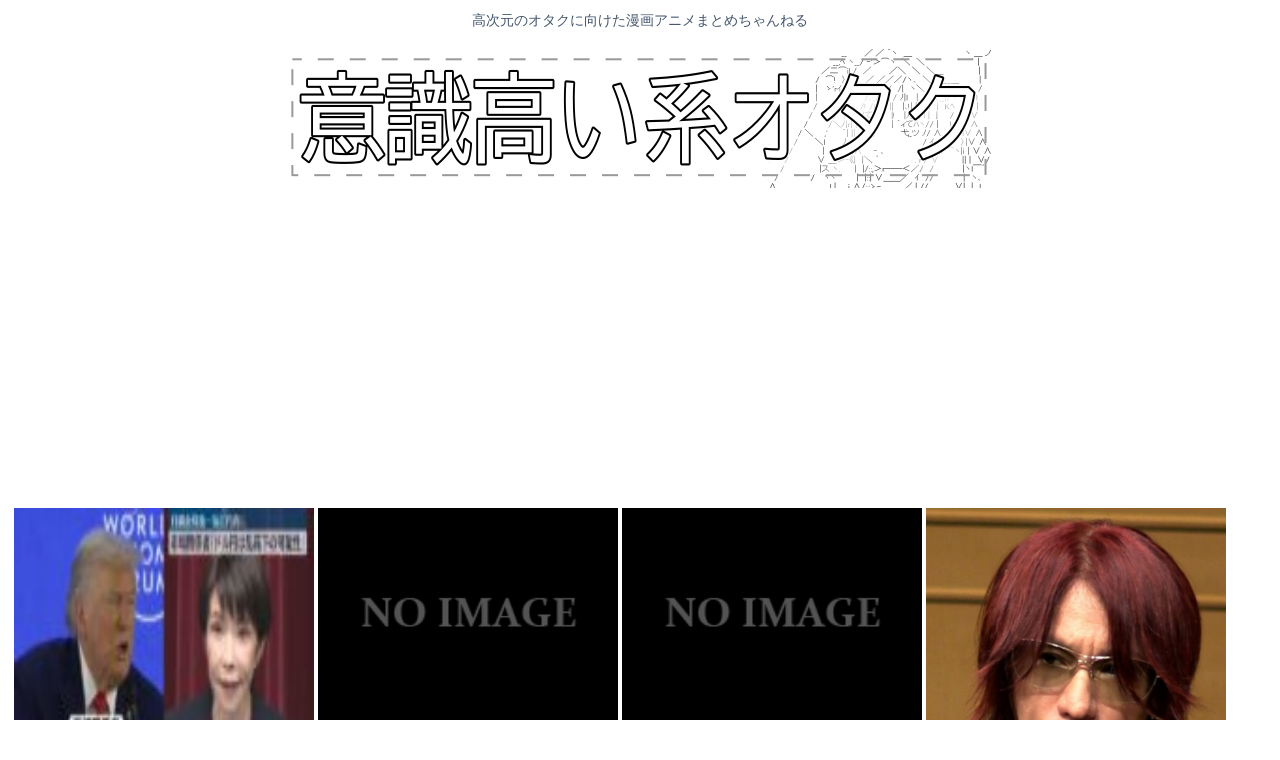

--- FILE ---
content_type: text/html; charset=utf-8
request_url: https://www.google.com/recaptcha/api2/aframe
body_size: 268
content:
<!DOCTYPE HTML><html><head><meta http-equiv="content-type" content="text/html; charset=UTF-8"></head><body><script nonce="Zf4OOLASbd9WncG2FMKw_Q">/** Anti-fraud and anti-abuse applications only. See google.com/recaptcha */ try{var clients={'sodar':'https://pagead2.googlesyndication.com/pagead/sodar?'};window.addEventListener("message",function(a){try{if(a.source===window.parent){var b=JSON.parse(a.data);var c=clients[b['id']];if(c){var d=document.createElement('img');d.src=c+b['params']+'&rc='+(localStorage.getItem("rc::a")?sessionStorage.getItem("rc::b"):"");window.document.body.appendChild(d);sessionStorage.setItem("rc::e",parseInt(sessionStorage.getItem("rc::e")||0)+1);localStorage.setItem("rc::h",'1769258018839');}}}catch(b){}});window.parent.postMessage("_grecaptcha_ready", "*");}catch(b){}</script></body></html>

--- FILE ---
content_type: text/javascript;charset=utf-8
request_url: https://ors.cnobi.jp/r/c4c66301817c046aaffbc287d6f5fd1c/1769257639
body_size: 11725
content:
if(! window.NT_RMD_AUD_ITEMS){window.NT_RMD_AUD_ITEMS = {};};(function(item){window.NT_RMD_AUD_ITEMS[item.source_key] = item;if(window.NT_RMD_AUD_CORE_ENGINE){window.NT_RMD_AUD_CORE_ENGINE.run();}})({"id":154036,"user_id":1710,"source_key":"c4c66301817c046aaffbc287d6f5fd1c","rss_feeds":[{"id":153480,"site_url":"https://kanedaiji.com","site_title":"お金は大事だよ速報","favicon":null},{"id":153481,"site_url":"https://csoku.com","site_title":"こみゅそく！","favicon":"https://csoku.com/wp-content/uploads/2021/04/cropped-android-chrome-512x512-1-32x32.png"},{"id":153373,"site_url":"https://tabekita.com","site_title":"食べて鍛える速報","favicon":null},{"id":153482,"site_url":"https://rekishinews.com","site_title":"軍事史ニュース","favicon":null},{"id":153483,"site_url":"https://pysoku.com","site_title":"パヨク速報","favicon":"https://pysoku.com/wp-content/uploads/2021/04/cropped-android-chrome-512x512-1-32x32.png"},{"id":153376,"site_url":"https://money774.com","site_title":"VIPなマネーリテラシー","favicon":null},{"id":153378,"site_url":"https://geek-mtm.com","site_title":"ギークなニュースのまとめ","favicon":null},{"id":153377,"site_url":"https://nerdsoku.com","site_title":"ナード速報","favicon":"https://nerdsoku.com/wp-content/uploads/2021/04/cropped-android-chrome-512x512-1-32x32.png"},{"id":116237,"site_url":"https://0matome.com/c/matome.html","site_title":"おまとめ : まとめ","favicon":"https://0matome.com/favicon.ico"},{"id":155947,"site_url":"https://nanjdesu.blog.jp/","site_title":"なんJなんです","favicon":"https://livedoor.blogimg.jp/massusuru-8vnjeryd/imgs/d/f/favicon.ico"},{"id":153299,"site_url":"https://joukyunews.com","site_title":"上級まとめサイト","favicon":"https://joukyunews.com/wp-content/uploads/2019/11/cropped-android-chrome-512x512-32x32.png"}],"html_template":null,"carousel_settings":null,"popup_settings":null,"recommends":[{"id":1945540281,"title":"あー、つまんね。30歳漢。到底結婚できる気がしない","rssid":153481,"url":"https://csoku.com/%e3%81%82%e3%83%bc%e3%80%81%e3%81%a4%e3%81%be%e3%82%93%e3%81%ad%e3%80%8230%e6%ad%b3%e6%bc%a2%e3%80%82%e5%88%b0%e5%ba%95%e7%b5%90%e5%a9%9a%e3%81%a7%e3%81%8d%e3%82%8b%e6%b0%97%e3%81%8c%e3%81%97%e3%81%aa/","images":["https://csoku.com/wp-content/uploads/2026/01/r2WrXoToNVTJ1769255118.jpg"],"defaultimage":null,"content":"1 : 2026/01/24(土) 20:31:04.531 ID:hbd1YC9I0 正確に言うと、 結婚だけならできるけど まともな人とまともな関係築いていける気がしない 過去関係全切りグセあると人間関係は難しいね 2 : 2026/01/24(土) 20:31:30.321 ID:HOyAdovW0 全切り癖とは？ 7 : 2026/01/24(土) 20:32:57.481 ID:hbd1YC9I0 &gt;&gt;2 過去の友人知人の連絡先全部消すんだよ 面倒くさくなって ちなASDADHDは確実にあると思う 12 : 2026/01/24(土) 20:34:44.196 ID:HOyAdovW0 &gt;&gt;7 なんのために消すの？ 消さないと連絡来るの？ 時間と共に自然と来なくなったから消す必要もなかった… 3 : 2026/01/24(土) 20:31:53.043 ID:Iv5KBw+U0 30歳痴漢。に見えたわ 10 : 2026/01/24(土) 20:34:00.490 ID:hbd1YC9I0 &gt;&gt;3 犯罪はしたことない 喧嘩は何回かあるけど俺はいつも上の奴と戦ってる 29 : 2026/01/24(土) 20:43:26.285 ID:lzcD4EYi0 &gt;&gt;3 これ 4 : 2026/01/24(土) 20:32:02.249 ID:hbd1YC9I0 あー、結婚するもしないも地獄 あー糞。しかも時間が経つほどに不利な条件になる ヤバイヤバイヤバイ 資産も何も築けてないのに結婚できる状態でもねぇ 5 : 2026/01/24(土) 20:32:07.379 ID:HDNJu6Qx0 とりあえずドカンと家建てるんだな 14 : 2026/01/24(土) 20:35:39.468 ID:hbd1YC9I0 &gt;&gt;5 東京で生きていくか、地元近くの地方都市で生きていくか踏ん切りつかない これから家の資産価値は東京の一人勝ちだと思う 足立区とかじゃなければ教育もいいし、老後も病院近くあるし 長期的な人間関係無理すぎて田舎の繋がりが無理すぎる 6 : 2026/01/24(土) 20:32:50.506 ID:ybKsX/e/0 まぁ試しにやってみようよ 意外と何とかなるかもよ？ 22 : 2026/01/","date":1769255119,"like":0,"rt":0,"hateb":0,"sitename":"こみゅそく！","subimage":null,"display_order":0},{"id":1945535400,"title":"死刑執行のお呼びがかかった時、ほとんどの死刑囚は「今までありがとうございました」と消えるらしいな","rssid":153299,"url":"https://joukyunews.com/574709/","images":null,"defaultimage":null,"content":"1 名前:一般よりも上級の名無しさん 投稿日時:2026/01/24(土) 19:14:09.71 ID:m0Fakp2H0 ２００３年前橋スナック乱射事件の死刑囚死亡…被害者遺族「今も悔やまれてならない」https:/ […]","date":1769251599,"like":0,"rt":0,"hateb":0,"sitename":"上級まとめサイト","subimage":"https://joukyunews.com/wp-content/uploads/2026/01/4rL5pdfPg74A1769251598.jpg","display_order":0},{"id":1945535401,"title":"参政党神谷「高市自民を勝たせたら日本を守れなくなります！！！」 ","rssid":153299,"url":"https://joukyunews.com/574706/","images":null,"defaultimage":null,"content":"1 名前:一般よりも上級の名無しさん 投稿日時:2026/01/24(土) 19:30:31.10 ID:Zf4o5CD00 https://uaw.org 2 名前:一般よりも上級の名無しさん 投稿日時:2026/01 […]","date":1769251594,"like":0,"rt":0,"hateb":0,"sitename":"上級まとめサイト","subimage":"https://joukyunews.com/wp-content/uploads/2026/01/x57CVWcEehv41769251592.jpg","display_order":0},{"id":1945540282,"title":"【あの日見た高市の増税悲報】年収650万円底辺弱者男性(36)だけど結婚したい…このスペックでできるか木炭のない意見を教えてくれ","rssid":153481,"url":"https://csoku.com/%e3%80%90%e3%81%82%e3%81%ae%e6%97%a5%e8%a6%8b%e3%81%9f%e9%ab%98%e5%b8%82%e3%81%ae%e5%a2%97%e7%a8%8e%e6%82%b2%e5%a0%b1%e3%80%91%e5%b9%b4%e5%8f%8e650%e4%b8%87%e5%86%86%e5%ba%95%e8%be%ba%e5%bc%b1/","images":["https://csoku.com/wp-content/uploads/2026/01/C0YfYAoVOU1R1769251535.jpg","https://s.wordpress.com/mshots/v1/https%3A%2F%2Fitest.5ch.net%2Fsubback%2Fpoverty?w=160&h=90"],"defaultimage":null,"content":"1 : 2026/01/24(土) 19:36:42.67 ID:sXp5tjFcd 36 年収650万円 身長155cm 体重50kg 立命館大学法学部法律学科卒 メーカー勤務 高石市在住 趣味。酒、ずんだもん解説を見ること どうすればいいんk Just a moment... itest.5ch.net 2 : 2026/01/24(土) 19:36:57.54 ID:sXp5tjFcd 確かに 3 : 2026/01/24(土) 19:37:04.63 ID:sXp5tjFcd 4 : 2026/01/24(土) 19:37:10.85 ID:s7wC8J610 じゃあ石炭で 5 : 2026/01/24(土) 19:37:14.28 ID:sXp5tjFcd 蟹江敬三 6 : 2026/01/24(土) 19:37:19.94 ID:sXp5tjFcd イェイェ 59 : 2026/01/24(土) 19:37:33.40 ID:iUUv9eCYd 反論できなかった… 64 : 2026/01/24(土) 19:37:39.94 ID:iUUv9eCYd 論駁できなくて悔ちいよ、俺は 67 : 2026/01/24(土) 19:37:59.36 ID:iUUv9eCYd 全ての正論族に送る。。。 69 : 2026/01/24(土) 19:38:38.88 ID:qAzwZGd70 ガスで焼く鰻は糞 70 : 2026/01/24(土) 19:38:39.02 ID:JJ+vSej/d 諦めろ 俺は週1程度家に売春婦を呼ぶ方がいろいろ楽だということに気づいてしまった 71 : 2026/01/24(土) 19:38:49.66 ID:zfHOrYZv0 あんたなに日本人じゃないふりしてるの？ 犯罪者か？ 72 : 2026/01/24(土) 19:39:48.39 ID:JUKZP+C70 なんだろう 後ろから思い切りラリアット喰らわしたくなる 前からでもいいぞ 73 : 2026/01/24(土) 19:39:50.78 ID:nBQs6ITK0 相手がいるのかどうかでしょ 結婚は一人じゃできんよ 74 : 2026/01/24(土) 19:40:17.21 ID:+PCO9mFM0 身長もう少しほしかったね 75 : 2026/01/24(土) 19:4","date":1769251535,"like":0,"rt":0,"hateb":0,"sitename":"こみゅそく！","subimage":null,"display_order":0},{"id":1945540304,"title":"今の20代若者さんの髪型、すべからくこれになってしまうwww金太郎飴やんけ","rssid":116237,"url":"https://0matome.com/p/pbe719c90944c422ff13107f2a4bf4bb9.html","images":null,"defaultimage":null,"content":"今の20代若者さんの髪型、すべからくこれになってしまうwww金太郎飴やんけ ひみつのどうくつ","date":1769251440,"like":0,"rt":0,"hateb":0,"sitename":"おまとめ : まとめ","subimage":"https://0matome.com/img/og_image.png","display_order":0},{"id":1945534559,"title":"【衝撃】俺のUSBケーブルがこれ…","rssid":153377,"url":"https://nerdsoku.com/archives/111766","images":["https://nerdsoku.com/wp-content/uploads/2026/01/JLKFfrs5gwyz1769250735.jpg"],"defaultimage":null,"content":"1 : 2026/01/24(土) 19:19:07.76 ID:VjwCpQUQ0 https://i.imgur.com 2 : 2026/01/24(土) 19:19:14.32 ID:VjwCpQUQ0 どう思う？？ 3 : 2026/01/24(土) 19:19:18.93 ID:VjwCpQUQ0 どう思う？？ 5 : 2026/01/24(土) 19:19:50.81 ID:lWGd0AqA0 よくないですよ 6 : 2026/01/24(土) 19:20:06.20 ID:sEgPu3gL0 なんで火がついてんの？ 7 : 2026/01/24(土) 19:20:06.39 ID:xmr4PG/a0 PCごと逝っちゃうやつ 8 : 2026/01/24(土) 19:20:10.92 ID:XijpdOMk0 捨てるな 一生使い続けろ 9 : 2026/01/24(土) 19:20:16.90 ID:8e2kjALD0 思考回路はショート寸前 10 : 2026/01/24(土) 19:20:22.73 ID:IAE/WvWX0 火災で尾登があの世にお上り 11 : 2026/01/24(土) 19:20:35.28 ID:rWoRxjPV0 スカウターみたいになるぞ 12 : 2026/01/24(土) 19:20:59.84 ID:rYK9ogsD0 感電しそうw 13 : 2026/01/24(土) 19:21:15.43 ID:sEgPu3gL0 心配なら日本製のプニュプニュのにしておけよ 14 : 2026/01/24(土) 19:21:17.13 ID:KyEvKTUo0 いい…のか？(´・ω・｀) 16 : 2026/01/24(土) 19:21:50.35 ID:2BPC/Jtc0 さすがによくないな 火事になる前に換えなさい 17 : 2026/01/24(土) 19:21:57.06 ID:oVqMSpJe0 接点回復剤で余裕 18 : 2026/01/24(土) 19:22:05.92 ID:g8aznnR70 Type-Bとかまだ現存してたんだ 19 : 2026/01/24(土) 19:22:20.70 ID:CiNKtDEk0 福袋とか買ってる場合じゃねえな 20 : 2026/01/24(土) 19:22:52.75 ID","date":1769250736,"like":0,"rt":0,"hateb":0,"sitename":"ナード速報","subimage":null,"display_order":0},{"id":1945540291,"title":"【悲報】最強寒波、スマホをぶっ壊してしまう…","rssid":116237,"url":"https://0matome.com/p/pb5cb3d08aa99512f5c4c8067269bcf07.html","images":["https://livedoor.blogimg.jp/amosaic/imgs/1/3/13906cc9-s.jpg"],"defaultimage":null,"content":"【悲報】最強寒波、スマホをぶっ壊してしまう… アルファルファモザイク＠ネットニュースのまとめ","date":1769249878,"like":0,"rt":0,"hateb":0,"sitename":"おまとめ : まとめ","subimage":null,"display_order":0},{"id":1945535402,"title":"参政党・神谷さん「日本の政治って本当はもの凄くスピリチュアルなんですよ！」","rssid":153299,"url":"https://joukyunews.com/574703/","images":null,"defaultimage":null,"content":"1 名前:一般よりも上級の名無しさん 投稿日時:2026/01/24(土) 19:05:56.65 ID:Tt9sPiUZr 神谷「本当はね、もの凄く日本の政治ってスピリチュアルなんですよ」 「全部繋げて学ばないといけな […]","date":1769249762,"like":0,"rt":0,"hateb":0,"sitename":"上級まとめサイト","subimage":"https://joukyunews.com/wp-content/uploads/2026/01/2ZUFNVbKDoGZ1769249761.jpg","display_order":0},{"id":1945535403,"title":"【報道特集】TM文書 自民党「アレは怪文書。無視無視」⇐マジかよ…","rssid":153299,"url":"https://joukyunews.com/574700/","images":null,"defaultimage":null,"content":"1 名前:一般よりも上級の名無しさん 投稿日時:2026/01/24(土) 19:02:26.38 ID:69nrpVmD0 怪文書ですませるのか…https://kenmo.jp/ 31 名前:一般よりも上級の名無しさ […]","date":1769249758,"like":0,"rt":0,"hateb":0,"sitename":"上級まとめサイト","subimage":"https://joukyunews.com/wp-content/uploads/2026/01/7BbEmTawZ9Rv1769249757.jpg","display_order":0},{"id":1945535404,"title":"お前ら「秋葉原はつまらなくなった」←それって懐古厨なだけだよね？","rssid":153299,"url":"https://joukyunews.com/574697/","images":null,"defaultimage":null,"content":"1 名前:一般よりも上級の名無しさん 投稿日時:2026/01/24(土) 18:27:31.590 ID:7eJS6c/70 気持ちはわかるけどさそういうことだよね 2 名前:一般よりも上級の名無しさん 投稿日時:20 […]","date":1769249754,"like":0,"rt":0,"hateb":0,"sitename":"上級まとめサイト","subimage":"https://joukyunews.com/wp-content/uploads/2025/09/joukyu-thumb.png","display_order":0},{"id":1945528901,"title":"娘の名前を「ノエル」にしようと思うんやが","rssid":153481,"url":"https://csoku.com/%e5%a8%98%e3%81%ae%e5%90%8d%e5%89%8d%e3%82%92%e3%80%8c%e3%83%8e%e3%82%a8%e3%83%ab%e3%80%8d%e3%81%ab%e3%81%97%e3%82%88%e3%81%86%e3%81%a8%e6%80%9d%e3%81%86%e3%82%93%e3%82%84%e3%81%8c/","images":["https://csoku.com/wp-content/uploads/2026/01/z1BqL0ZqKsCb1769249721.jpg"],"defaultimage":null,"content":"1 : 2026/01/24(土) 18:37:56.06 ID:GZBpAwER0 どうかな？ ちなみに理由はデカパイに育ってほしいから 2 : 2026/01/24(土) 18:38:22.84 ID:zQpBurCS0 娘がデカパイに育って欲しいっていまいちわからん 4 : 2026/01/24(土) 18:38:49.17 ID:O/3UH0+A0 日南じゃだめなの？ 6 : 2026/01/24(土) 18:39:22.92 ID:VORLXvTG0 まずは嫁探しやね 7 : 2026/01/24(土) 18:39:39.80 ID:WgJACHxK0 あかりにしときなよハズレがない 8 : 2026/01/24(土) 18:39:43.68 ID:5n1IqIBp0 妹ができたらリアムって名付けてな 9 : 2026/01/24(土) 18:39:54.62 ID:kML9Flc30 変なYouTuberいたよな 10 : 2026/01/24(土) 18:41:07.86 ID:Up/gH2Ve0 クリスマス的なやつか デカパイってのがわからんけど 11 : 2026/01/24(土) 18:41:15.46 ID:nFXwcyc70 vが名前の理由とか子供が可哀想 29 : 2026/01/24(土) 18:56:29.41 ID:XJL73bXC0 &gt;&gt;11 何でVってわかるの？ 38 : 2026/01/24(土) 19:10:10.32 ID:FFOPj4xo0 &gt;&gt;11 普通にオアシスだろ？ 12 : 2026/01/24(土) 18:41:40.63 ID:W8xkwA5/0 リアムのほうがええやろ 13 : 2026/01/24(土) 18:42:07.22 ID:agduMOhN0 陰キャになりそう 14 : 2026/01/24(土) 18:42:17.69 ID:6e/KbdOF0 オアシスにしとけ 15 : 2026/01/24(土) 18:42:35.19 ID:+8HYk7Brd ドローン飛ばしそう 17 : 2026/01/24(土) 18:45:14.19 ID:IRhcumax0 ギャラガーさんちっす 18 : 2026/01/24(土) 18:45:51.65 ID:21PJjiYg0 それなら","date":1769249721,"like":0,"rt":0,"hateb":0,"sitename":"こみゅそく！","subimage":null,"display_order":0},{"id":1945528902,"title":"NTRモノに必須の描写。 女の葛藤、NTRビデオレター、結婚指輪にぶっかけ、卵子に群がる精子、全身キスマーク、他は？","rssid":153481,"url":"https://csoku.com/ntr%e3%83%a2%e3%83%8e%e3%81%ab%e5%bf%85%e9%a0%88%e3%81%ae%e6%8f%8f%e5%86%99%e3%80%82-%e5%a5%b3%e3%81%ae%e8%91%9b%e8%97%a4%e3%80%81ntr%e3%83%93%e3%83%87%e3%82%aa%e3%83%ac%e3%82%bf%e3%83%bc%e3%80%81/","images":["https://csoku.com/wp-content/uploads/2026/01/nP78r4eNPFEb1769249717.jpg"],"defaultimage":null,"content":"1 : 2026/01/24(土) 18:41:18.48 ID:6zWVP0O00 「卵子凍結自体は妊娠・出産を確実にするものではない」　産婦人科医が強調した出産までの長い道のり 2026年1月23日放送の情報番組「ノンストップ！」（フジテレビ系）は、卵子凍結をしたお笑い芸人に密着し、卵子凍結の実態に迫った。 後略 https://news.livedoor.com/article/detail/30436404/ 3 : 2026/01/24(土) 18:42:57.86 ID:zfBnKAR20 ここからは見せない 4 : 2026/01/24(土) 18:45:31.05 ID:cjDTORFT0 旦那や彼氏はどうでもいい 心理描写とか要らないからね 5 : 2026/01/24(土) 18:45:54.66 ID:Mtvm8flN0 ヤッてない時のイチャイチャシーン 7 : 2026/01/24(土) 18:47:04.46 ID:AyePe4a30 その3つ目見たことないんだけど 9 : 2026/01/24(土) 18:47:48.32 ID:WBwpwKq60 参考画像ないとなんともいえん 10 : 2026/01/24(土) 18:48:29.05 ID:8RzziZ7m0 旦那とか彼氏とのえっちシーンは必須にしろ 11 : 2026/01/24(土) 18:48:58.49 ID:FPneXwes0 “LINEのやり取りを盗み見る”も追加しといて 13 : 2026/01/24(土) 18:49:39.68 ID:Y08U0SVsH 旦那の前でセクロス 14 : 2026/01/24(土) 18:50:31.15 ID:Ireawsvr0 ニトリのソファ 15 : 2026/01/24(土) 18:50:55.20 ID:NtMoOYd20 らせからられになる 16 : 2026/01/24(土) 18:51:00.29 ID:/qh447Oz0 チ●コ比較 「なにこれ、◯◯のと全然違う」 18 : 2026/01/24(土) 18:52:14.24 ID:+kLGSs5P0 ビデオレターいいかなあ そこで終わっちゃうじゃん 永遠に苦しめないと 19 : 2026/01/24(土) 18:52:35.12 ID:WBwpwKq60 なんかち●こで","date":1769249718,"like":0,"rt":0,"hateb":0,"sitename":"こみゅそく！","subimage":null,"display_order":0},{"id":1945540302,"title":"【画像あり】店員「ドリンクバー頼んでないですよね？」ワイ「…セットに入ってると…」⇒！","rssid":116237,"url":"https://0matome.com/p/pc45e1499134fcad85ddbb01e266124d7.html","images":["https://livedoor.blogimg.jp/worldfusigi/imgs/1/9/1923ce46-s.jpg"],"defaultimage":null,"content":"【画像あり】店員「ドリンクバー頼んでないですよね？」ワイ「…セットに入ってると…」⇒！ 不思議.net - 5ch(2ch)まとめサイト","date":1769249396,"like":0,"rt":0,"hateb":0,"sitename":"おまとめ : まとめ","subimage":null,"display_order":0},{"id":1945540292,"title":"【朗報】全盛期の松井玲奈さん、腰回りがシコすぎてしまうwww","rssid":116237,"url":"https://0matome.com/p/p6a49ce445acd894752433949026009e5.html","images":["https://livedoor.blogimg.jp/bipblog/imgs/d/e/de0d2230-s.png"],"defaultimage":null,"content":"【朗報】全盛期の松井玲奈さん、腰回りがシコすぎてしまうwww BIPブログ","date":1769248797,"like":0,"rt":0,"hateb":0,"sitename":"おまとめ : まとめ","subimage":null,"display_order":0},{"id":1945540299,"title":"【悲報】ドライヤー、髪を痛める乾かし方だった・・・・・","rssid":116237,"url":"https://0matome.com/p/pd82d269173e1132f842ab66eecb723d0.html","images":["https://livedoor.blogimg.jp/news4vip2/imgs/0/6/06041525.png"],"defaultimage":null,"content":"【悲報】ドライヤー、髪を痛める乾かし方だった・・・・・ 【2ch】ニュー速クオリティ","date":1769248312,"like":0,"rt":0,"hateb":0,"sitename":"おまとめ : まとめ","subimage":null,"display_order":0},{"id":1945523499,"title":"「23.8インチモニター」が『手軽に持ち歩ける』時代が到来。外での作業でも効率の悪い小さいモニターを使う必要なし","rssid":153377,"url":"https://nerdsoku.com/archives/111763","images":["https://nerdsoku.com/wp-content/uploads/2026/01/SDKQrXTENXsC1769247956.jpg"],"defaultimage":null,"content":"1 : 2026/01/24(土) 18:29:40.40 ID:yLex6tAm0 目を疑った。23.8インチで144Hzのモニターが持ち歩けるらしい https://www.gizmodo.jp/2026/01/itprotech-lcd23hcr-ipsg.html 2 : 2026/01/24(土) 18:29:51.86 ID:yLex6tAm0 3 : 2026/01/24(土) 18:30:21.11 ID:yLex6tAm0 目の錯覚かと見紛うモバイルっぷり。 ノートPCユーザーなら、出先で外付けモニターを使う人は一定数おられるでしょう。その場合は、安くて小さくて軽いものをチョイスしがちかもしれません。 だけど、高画質でゲームや動画がヌルヌル動くハイスペのモニターが持ち歩けるとしたら？ 4 : 2026/01/24(土) 18:30:32.60 ID:4svZ58Tk0 そんなデケェモニターそんな持ち歩くか？ 5 : 2026/01/24(土) 18:30:35.76 ID:yLex6tAm0 どこでもゲーセン ITPROTECHの｢LCD23HCR-IPSG｣は、リフレッシュレートが144Hzで23.8インチの大画面なのに、持ち歩けるゲーミングモニター。 ノマドワーカーが持ち歩くのはだいたい15インチ前後で、60Hzくらいじゃないかと思います。だけど、もっと動きが滑らかに見える144Hzがモバイルできるなんて…。 そんなのまだまだデスクトップ据置型の話かと思いきや、常識がひっくり返りますね。小脇に抱えた姿は、美大生が作品を運んでいるみたいです。 解像度は1080pのフルHDで液晶パネルはIPSと、残像やカクつきのない動きでFPSゲームもバッチ来い。もうカフェなんかに持ち込んだら、後ろに野次馬が集まるレベルです。 6 : 2026/01/24(土) 18:30:55.09 ID:XPTNp8EW0 23.8ってなんだよ24にしろよ 7 : 2026/01/24(土) 18:31:18.60 ID:/1CxryJn0 突っ込み待ちな画像が寒い 8 : 2026/01/24(土) 18:31:27.51 ID:wyYConN20 3枚モニターにしてボーイング737の操縦席再現してるわ むかしと違って安くなったな 53 : 2026/01/24(土) 18","date":1769247957,"like":0,"rt":0,"hateb":0,"sitename":"ナード速報","subimage":null,"display_order":0},{"id":1945540300,"title":"宝塚の男役に憧れる義理の兄の奥さん、私の原チャリにまたがって泥だらけに","rssid":116237,"url":"https://0matome.com/p/pd579f7323c6dde6fe199c63f7806a1ed.html","images":["https://livedoor.blogimg.jp/ikinuki2ch/imgs/0/6/06199fb3.png"],"defaultimage":null,"content":"宝塚の男役に憧れる義理の兄の奥さん、私の原チャリにまたがって泥だらけに いきぬき2ちゃんねる","date":1769247715,"like":0,"rt":0,"hateb":0,"sitename":"おまとめ : まとめ","subimage":null,"display_order":0},{"id":1945540289,"title":"動物園の飼育係に刺さったトゲを…サルが次々と抜いてあげる","rssid":116237,"url":"https://0matome.com/p/pf20cc92467ed1d305833297d15d28438.html","images":["https://livedoor.blogimg.jp/laba_q/imgs/2/c/2c932072-s.jpg"],"defaultimage":null,"content":"動物園の飼育係に刺さったトゲを…サルが次々と抜いてあげる らばQ","date":1769247355,"like":0,"rt":0,"hateb":0,"sitename":"おまとめ : まとめ","subimage":null,"display_order":0},{"id":1945528903,"title":"外資系金融庁大手プルデンシャル生命、69人の社員が31億円客から詐欺www","rssid":153481,"url":"https://csoku.com/%e5%a4%96%e8%b3%87%e7%b3%bb%e9%87%91%e8%9e%8d%e5%ba%81%e5%a4%a7%e6%89%8b%e3%83%97%e3%83%ab%e3%83%87%e3%83%b3%e3%82%b7%e3%83%a3%e3%83%ab%e7%94%9f%e5%91%bd%e3%80%8169%e4%ba%ba%e3%81%ae%e7%a4%be%e5%93%a1/","images":["https://csoku.com/wp-content/uploads/cocoon-resources/blog-card-cache/c32b8dc4e261b3312f638e8c961bfae2.jpeg","https://csoku.com/wp-content/uploads/2026/01/JdBVJVWMbSNj1769247130.jpg"],"defaultimage":null,"content":"1 : 2026/01/24(土) 18:08:22.60 ID:zQpBurCS0 ふぁあああああああああああああ 2 : 2026/01/24(土) 18:08:28.72 ID:zQpBurCS0 プルデンシャル生命の31億円搾取事件　保険会社、証券会社の人と現金のやりとりは要注意 プルデンシャル生命の31億円搾取事件　保険会社、証券会社の人と現金のやりとりは要注意（山崎俊輔） - エキスパート - Yahoo!ニュース （目次）プルデンシャル生命、100人以上の社員、元社員の31億円搾取が明るみへ投資詐欺、暗号資産詐欺……こんなやりかたで声をかけ、不正にお金を受け取った「特別な……」のようなトークには注意「直接現金の news.yahoo.co.jp 3 : 2026/01/24(土) 18:08:35.13 ID:zQpBurCS0 ヤバない？ 4 : 2026/01/24(土) 18:08:59.83 ID:Ey+pdw7c0 税金も取られんし年収ヤバそう 5 : 2026/01/24(土) 18:09:07.21 ID:U+RM4qG50 プルゴリだっけ あの人の元勤務先だよな 大丈夫なんか 6 : 2026/01/24(土) 18:09:28.82 ID:IKYcAJfG0 生命保険自体詐欺みたいなもんやしセーフ 7 : 2026/01/24(土) 18:10:21.16 ID:ZOsyNgwL0 チャンスか？ 8 : 2026/01/24(土) 18:10:38.00 ID:Gzrp0rFr0 ツーブロックゴリラ？ 10 : 2026/01/24(土) 18:12:06.05 ID:zQpBurCS0 &gt;&gt;5 &gt;&gt;8 あの人も正直胡散臭いよなあ 14 : 2026/01/24(土) 18:14:31.31 ID:RyCKK+sx0 &gt;&gt;10 あんなに目立つようなマネはせんやろ、詐欺やってたら 21 : 2026/01/24(土) 18:18:45.52 ID:zi9T52vw0 &gt;&gt;14 今やってる仕事も正直胡散臭いぞ サウナにパーソルトレーナーに 9 : 2026/01/24(土) 18:10:46.38 ID:RuPNMPcM0 100人って話やったけど69人まで減ったんや 19 : 2026/0","date":1769247130,"like":0,"rt":0,"hateb":0,"sitename":"こみゅそく！","subimage":null,"display_order":0},{"id":1945528904,"title":"加藤一二三さんの家族はひふみんが出かける前に鼻毛チェックしてやらんかったの？ ","rssid":153481,"url":"https://csoku.com/%e5%8a%a0%e8%97%a4%e4%b8%80%e4%ba%8c%e4%b8%89%e3%81%95%e3%82%93%e3%81%ae%e5%ae%b6%e6%97%8f%e3%81%af%e3%81%b2%e3%81%b5%e3%81%bf%e3%82%93%e3%81%8c%e5%87%ba%e3%81%8b%e3%81%91%e3%82%8b%e5%89%8d%e3%81%ab/","images":["https://csoku.com/wp-content/uploads/2026/01/wPIzt1dhvr0E1769247125.jpg"],"defaultimage":null,"content":"1 : 2026/01/24(土) 07:56:10.92 ID:O0wBFUby0 https://news.yahoo.co.jp/articles/65f5d69e4e0f4ffa8b8f7b994cdbaa16efa25ad4 2 : 2026/01/24(土) 07:56:40.52 ID:O0wBFUby0 白い鼻毛が束で出てるんだが！ 3 : 2026/01/24(土) 07:58:13.98 ID:mlED/f490 ひふみん以外家族みんなボケてたんやろ 27 : 2026/01/24(土) 14:14:49.59 ID:3W/D4p3N0 &gt;&gt;3 奇形アデノイドチー牛4ねよ お前のチンパンジーみたいな醜い口元切り裂いて整形してやるから住所教えろよ 4 : 2026/01/24(土) 07:58:22.57 ID:grBGwVsq0 おくりびと(納棺師)がやってくれそう 5 : 2026/01/24(土) 07:59:40.32 ID:hL/isU/pH 前に「歯を入れたら頭がボーッとしたのですぐ取った」と言ってたのできっと鼻毛も必要なもんだったんだと思う 6 : 2026/01/24(土) 08:00:07.98 ID:wUIwO3mL0 鼻毛抜くと危ないからな 7 : 2026/01/24(土) 08:00:08.76 ID:e8N91rhO0 ジンクスみたいなもん 切ったら負ける 8 : 2026/01/24(土) 08:00:35.69 ID:GeLae5CfM 羽生の癖毛ハネは？ 9 : 2026/01/24(土) 08:00:44.73 ID:sIboOXGT0 あの人は鼻毛がチャームポイントだから 10 : 2026/01/24(土) 08:01:39.36 ID:G7yJsmvI0 ハッタショは高確率で遺伝する 11 : 2026/01/24(土) 08:01:46.63 ID:Z8iF8EZZ0 天然のHEPAフィルターを取るなんてもったいない！ 12 : 2026/01/24(土) 08:02:33.38 ID:zz+DNcFp0 人の言う事聞く様には見えない 13 : 2026/01/24(土) 08:03:09.69 ID:UcV/+pC6d 鼻毛切ったら風邪引いたので、もう切りません こんな感じだったんかな？ 1","date":1769247126,"like":0,"rt":0,"hateb":0,"sitename":"こみゅそく！","subimage":null,"display_order":0},{"id":1945524619,"title":"高市早苗5月「食料品消費税ゼロやる」9月「減税に即効性はない」11月「レジの改修のエンジニアが…」今月「消費減税は私の悲願」","rssid":153299,"url":"https://joukyunews.com/574695/","images":null,"defaultimage":null,"content":"1 名前:一般よりも上級の名無しさん 投稿日時:2026/01/24(土) 18:23:43.35 ID:N6sDXDHF0 https://uaw.org 23 名前:一般よりも上級の名無しさん 投稿日時:2026/0 […]","date":1769247113,"like":0,"rt":0,"hateb":0,"sitename":"上級まとめサイト","subimage":"https://joukyunews.com/wp-content/uploads/2026/01/AfJKx4Rh0dwg1769247112.jpg","display_order":0},{"id":1945521957,"title":"【26衆院選】「悔しいの一言」高市首相夫の息子、山本建氏 一転不出馬=自民幹部の世襲批判懸念受け","rssid":153483,"url":"https://pysoku.com/%e3%80%9026%e8%a1%86%e9%99%a2%e9%81%b8%e3%80%91%e3%80%8c%e6%82%94%e3%81%97%e3%81%84%e3%81%ae%e4%b8%80%e8%a8%80%e3%80%8d%e9%ab%98%e5%b8%82%e9%a6%96%e7%9b%b8%e5%a4%ab%e3%81%ae%e6%81%af%e5%ad%90%e3%80%81/","images":null,"defaultimage":null,"content":"1 : 2026/01/24(土) 18:18:34.19 ID:gNeq+HIk9 ※1/24(土) 16:10時事通信 自民党福井県議の山本建氏（４１）は２４日、福井県鯖江市で記者会見し、次期衆院選への出馬を断念する […]","date":1769247031,"like":0,"rt":0,"hateb":0,"sitename":"パヨク速報","subimage":"https://pysoku.com/wp-content/uploads/2026/01/Qx0tU0KNEWZB1769247030.jpg","display_order":0},{"id":1945540288,"title":"【衝撃】トランプ「アメリカ主導の平和評議会を作るぞ！」日独英仏伊カ「勝手にやってろ」←これwww","rssid":116237,"url":"https://0matome.com/p/pfda7f37cc277c96d54c991a439fc21b3.html","images":["https://livedoor.blogimg.jp/alienty-pokemon/imgs/7/5/75e5d2ba-s.png"],"defaultimage":null,"content":"【衝撃】トランプ「アメリカ主導の平和評議会を作るぞ！」日独英仏伊カ「勝手にやってろ」←これwww NEWSぽけまとめーる","date":1769246876,"like":0,"rt":0,"hateb":0,"sitename":"おまとめ : まとめ","subimage":null,"display_order":0},{"id":1945540284,"title":"【画像】３年間引きこもってる女の末路、ヤバ過ぎるwww","rssid":116237,"url":"https://0matome.com/p/p5f530d67a285e6f7b625dc8f10be3953.html","images":null,"defaultimage":null,"content":"【画像】３年間引きこもってる女の末路、ヤバ過ぎるwww VIPワイドガイド","date":1769246388,"like":0,"rt":0,"hateb":0,"sitename":"おまとめ : まとめ","subimage":"https://0matome.com/img/og_image.png","display_order":0}],"name":"joukyu2以降-img","note":"","line":"0","sort_type":"published_date","limit":24,"template":"image-frame","theme":"","title_color":"","title_bg_color":"","article_text_color":"","article_bg_color":"","border_color":"","border_width":0,"border_radius":0,"count_color":"","count_bg_color":"","article_size":1,"image_size":{"article_image_size":"1","article_image_vertical_size":"1"},"display_adjustment":{"display_adjustment":"default","display_adjustment_size":0,"display_vertical_size":0},"target_blank":1,"display_publishdate":0,"display_share":1,"display_content":1,"admaxlite":0,"sensitive_judge":100,"sensitive_at":1637717725000,"created_at":1618580211000,"updated_at":1769257639000,"use_display_priority":false,"hide_future_article":false,"article_take_days":1,"theme_id":0,"title_bg_opacity":"1","count_bg_opacity":"1","article_vertical_size":1,"display_effect":"","font_size":"large","icon_show":false,"icon_url":null,"favicon_show":false,"ranking_show":false,"new_show":false,"new_time":1440,"title_show":"title","title_count":0,"margin_top":2,"margin_bottom":2,"margin_left":2,"margin_right":2,"display_publishtime":false,"rss_image_only":false,"new_color":"#ff0000","min_article_width":150,"date_color":"","col_size":4,"user_life":388491261,"use_ssl":false,"mouse_over":false,"version":2.0});

--- FILE ---
content_type: application/javascript
request_url: https://x9.shinobi.jp/track?cid=453134535&ref=&jsref=https%3A%2F%2Ftakaiotaku.com%2F%25E3%2583%2589%25E3%2583%25A4%25E3%2582%25B3%25E3%2583%25B3%25E3%2582%25AC%25E3%2581%2595%25E3%2582%2593%25E3%2580%2581%25E7%2584%25A1%25E4%25BA%258B%25E9%258E%25AE%25E7%2581%25AB%25E3%2581%2599%25E3%2582%258B%2F&time=1769258014119&x9uid=b75b85e6-3a54-4b6b-9988-b4f6b7071304&imuid=null&picked=%7B%22453134535-103%22%3A%7B%22language%22%3A%22en-US%40posix%22%2C%22session_id%22%3A%22306cfa74-9af0-488c-a4e9-b995df2dba9f%22%7D%7D&callback=__chikayo__.callback.C_1769258014117_2649&uid=fd629232-5e58-4836-b64d-a68cafe1b46d
body_size: 28
content:
__chikayo__.callback.C_1769258014117_2649('fd629232-5e58-4836-b64d-a68cafe1b46d');

--- FILE ---
content_type: text/javascript;charset=utf-8
request_url: https://ors.cnobi.jp/r/892f3616eab605c5120e2fb1be6ba96f/1769255623
body_size: 7369
content:
if(! window.NT_RMD_AUD_ITEMS){window.NT_RMD_AUD_ITEMS = {};};(function(item){window.NT_RMD_AUD_ITEMS[item.source_key] = item;if(window.NT_RMD_AUD_CORE_ENGINE){window.NT_RMD_AUD_CORE_ENGINE.run();}})({"id":145640,"user_id":1710,"source_key":"892f3616eab605c5120e2fb1be6ba96f","rss_feeds":[{"id":115973,"site_url":"https://0matome.com/c/showbiz.html","site_title":"おまとめ : 芸能","favicon":"https://0matome.com/favicon.ico"},{"id":116237,"site_url":"https://0matome.com/c/matome.html","site_title":"おまとめ : まとめ","favicon":"https://0matome.com/favicon.ico"},{"id":159309,"site_url":"https://kitaaa.net/","site_title":"キター(ﾟ∀ﾟ)ー！アンテナ - 総合 -","favicon":"https://kitaaa.net/favicon.png?0322-3"}],"html_template":null,"carousel_settings":null,"popup_settings":null,"recommends":[{"id":1945537339,"title":"【異変】人気観光地で「ガソスタ」が消えていく…“社会インフラ”が苦渋の閉店を迫られる切実な事情","rssid":159309,"url":"https://kitaaa.net/?mode=ct_view&ct_no=777&ct_sort=0&ano=15991039","images":null,"defaultimage":null,"content":"","date":1769254049,"like":0,"rt":0,"hateb":0,"sitename":"キター(ﾟ∀ﾟ)ー！アンテナ - 総合 -","subimage":"https://ik1-439-51873.vs.sakura.ne.jp/image_kitaaa/20260124/20260124081014798824e2-s.png","display_order":0},{"id":1945537340,"title":"JR福知山線　運転免許の条件の眼鏡をかけずに特急を運転　運転士が出発の際に装着を忘れる","rssid":159309,"url":"https://kitaaa.net/?mode=ct_view&ct_no=777&ct_sort=0&ano=15990909","images":null,"defaultimage":null,"content":"","date":1769254048,"like":0,"rt":0,"hateb":0,"sitename":"キター(ﾟ∀ﾟ)ー！アンテナ - 総合 -","subimage":"https://ik1-439-51873.vs.sakura.ne.jp/image_kitaaa/20260124/202601240735303e9d67be-s.png","display_order":0},{"id":1945537341,"title":"海自が国産UUV「無人水中航走体」を導入、海底戦争に不可欠…中国の海軍拡張に新たな対抗手段！","rssid":159309,"url":"https://kitaaa.net/?mode=ct_view&ct_no=777&ct_sort=0&ano=15990877","images":null,"defaultimage":null,"content":"","date":1769254043,"like":0,"rt":0,"hateb":0,"sitename":"キター(ﾟ∀ﾟ)ー！アンテナ - 総合 -","subimage":"https://ik1-439-51873.vs.sakura.ne.jp/image_kitaaa/20260124/20260124072019cc982850.jpg","display_order":0},{"id":1945526445,"title":"日産、南ア工場を中国車大手に売却","rssid":159309,"url":"https://kitaaa.net/?mode=ct_view&ct_no=777&ct_sort=0&ano=15990853","images":null,"defaultimage":null,"content":"","date":1769249249,"like":0,"rt":0,"hateb":0,"sitename":"キター(ﾟ∀ﾟ)ー！アンテナ - 総合 -","subimage":"https://kitaaa.net/img/og5.png","display_order":0},{"id":1945526446,"title":"スペイン　1週間で4件目の列車関連事故　南東部で通勤列車とクレーン衝突、複数人ケガ","rssid":159309,"url":"https://kitaaa.net/?mode=ct_view&ct_no=777&ct_sort=0&ano=15990694","images":null,"defaultimage":null,"content":"","date":1769249248,"like":0,"rt":0,"hateb":0,"sitename":"キター(ﾟ∀ﾟ)ー！アンテナ - 総合 -","subimage":"https://ik1-439-51873.vs.sakura.ne.jp/image_kitaaa/20260124/20260124061012c6ec95e8-s.png","display_order":0},{"id":1945526447,"title":"職場の後輩を妊娠させてしまった","rssid":159309,"url":"https://kitaaa.net/?mode=ct_view&ct_no=777&ct_sort=0&ano=15990489","images":null,"defaultimage":null,"content":"","date":1769249247,"like":0,"rt":0,"hateb":0,"sitename":"キター(ﾟ∀ﾟ)ー！アンテナ - 総合 -","subimage":"https://ik1-439-51873.vs.sakura.ne.jp/image_kitaaa/20260124/20260124050004202601241653581hV8G.png","display_order":0},{"id":1945526448,"title":"【SS】栞子「Chuちょ、尊い」小鈴「ちぇすとー！」","rssid":159309,"url":"https://kitaaa.net/?mode=ct_view&ct_no=777&ct_sort=0&ano=15990646","images":null,"defaultimage":null,"content":"","date":1769249246,"like":0,"rt":0,"hateb":0,"sitename":"キター(ﾟ∀ﾟ)ー！アンテナ - 総合 -","subimage":"https://ik1-439-51873.vs.sakura.ne.jp/image_kitaaa/20260124/20260124060529shioriko-8-680x382.jpg","display_order":0},{"id":1945526449,"title":"トランプ米大統領「NATO同盟国、一度も必要としたことない」…アフガンに派兵した英首相ら反発！","rssid":159309,"url":"https://kitaaa.net/?mode=ct_view&ct_no=777&ct_sort=0&ano=15990673","images":null,"defaultimage":null,"content":"","date":1769249243,"like":0,"rt":0,"hateb":0,"sitename":"キター(ﾟ∀ﾟ)ー！アンテナ - 総合 -","subimage":"https://ik1-439-51873.vs.sakura.ne.jp/image_kitaaa/20260124/20260124061046b3e89e3d.jpg","display_order":0},{"id":1945537251,"title":"【画像】まんさん、健康診断のレントゲン検査で肺が綺麗なことアピールした結果","rssid":115973,"url":"https://0matome.com/p/pe2ea35a14ca03c0b34efc27ec9e9a78e.html","images":["https://livedoor.blogimg.jp/mashlife/imgs/3/b/3bfa41b7-s.jpg"],"defaultimage":null,"content":"【画像】まんさん、健康診断のレントゲン検査で肺が綺麗なことアピールした結果 mashlife通信","date":1769248796,"like":0,"rt":0,"hateb":0,"sitename":"おまとめ : 芸能","subimage":null,"display_order":0},{"id":1945537254,"title":"【画像】磯山さやかの経験人数www","rssid":115973,"url":"https://0matome.com/p/p9326b3d66233bf40d3ff14fbcb3acf7a.html","images":["https://livedoor.blogimg.jp/usi_32/imgs/0/d/0db7742e-s.jpg"],"defaultimage":null,"content":"【画像】磯山さやかの経験人数www うしみつ-5chまとめ-","date":1769248432,"like":0,"rt":0,"hateb":0,"sitename":"おまとめ : 芸能","subimage":null,"display_order":0},{"id":1945537255,"title":"米倉涼子という女優、誰も興味がなかった模様","rssid":115973,"url":"https://0matome.com/p/p344beba48feb373cc38eeb7292d67b28.html","images":["https://trendch.com/wp-content/uploads/2026/01/AfVqk1xJKVMr1769244363.jpg"],"defaultimage":null,"content":"米倉涼子という女優、誰も興味がなかった模様 トレンドちゃんねる","date":1769248078,"like":0,"rt":0,"hateb":0,"sitename":"おまとめ : 芸能","subimage":null,"display_order":0},{"id":1945526310,"title":"【画像】柑橘めたるがドスケベグラビアデビューしたよ！","rssid":115973,"url":"https://0matome.com/p/p7f4736d29b54ec464f8285ed8e5fd22a.html","images":["https://livedoor.blogimg.jp/cruise00/imgs/7/e/7ecf8578.jpg"],"defaultimage":null,"content":"【画像】柑橘めたるがドスケベグラビアデビューしたよ！ 気になる芸能まとめ","date":1769247717,"like":0,"rt":0,"hateb":0,"sitename":"おまとめ : 芸能","subimage":null,"display_order":0},{"id":1945526311,"title":"【画像】隠れ美少女声優、発掘www","rssid":115973,"url":"https://0matome.com/p/p3d5532bbf1fc06fcafb8356aa4748e4e.html","images":["https://bakuwaro.com/wp-content/uploads/2026/01/bakuwaro-5.jpg"],"defaultimage":null,"content":"【画像】隠れ美少女声優、発掘www BAKUWARO 暇つぶし速報ニュースまとめ","date":1769246869,"like":0,"rt":0,"hateb":0,"sitename":"おまとめ : 芸能","subimage":null,"display_order":0},{"id":1945537249,"title":"漫画とかの「こいつは強キャラです」演出で好きなやつｗｗ","rssid":115973,"url":"https://0matome.com/p/pbcc9a24803b7cfbcedf868ee069f0b4b.html","images":["https://blog-imgs-148.fc2.com/k/a/n/kandatasokuho/tsuyoihito.jpg"],"defaultimage":null,"content":"漫画とかの「こいつは強キャラです」演出で好きなやつｗｗ カンダタ速報","date":1769246395,"like":0,"rt":0,"hateb":0,"sitename":"おまとめ : 芸能","subimage":null,"display_order":0},{"id":1945526313,"title":"シノラーが別人「美しい」「綺麗」「眼福です」４６歳現在の姿が反響…６年前に結婚した篠原ともえ","rssid":115973,"url":"https://0matome.com/p/p1a75f48b86b3ea58332fb8091702c9e4.html","images":null,"defaultimage":null,"content":"シノラーが別人「美しい」「綺麗」「眼福です」４６歳現在の姿が反響…６年前に結婚した篠原ともえ げーすぽch","date":1769246033,"like":0,"rt":0,"hateb":0,"sitename":"おまとめ : 芸能","subimage":"https://0matome.com/img/og_image.png","display_order":0},{"id":1945526307,"title":"【画像】ババア先輩「室内は暑いね～脱いじゃおっ」ﾇｷﾞｯブルンッボロン","rssid":115973,"url":"https://0matome.com/p/pe5b414696f5dc1221a610cd8c661fdb8.html","images":["https://livedoor.blogimg.jp/rabitsokuhou/imgs/9/d/9dea215a-s.jpg"],"defaultimage":null,"content":"【画像】ババア先輩「室内は暑いね～脱いじゃおっ」ﾇｷﾞｯブルンッボロン ラビット速報","date":1769245789,"like":0,"rt":0,"hateb":0,"sitename":"おまとめ : 芸能","subimage":null,"display_order":0},{"id":1945528911,"title":"元風俗嬢「あのさぁ……なんであたしがあんたとクリスマス過ごさないといけないワケ？w」⇒！","rssid":116237,"url":"https://0matome.com/p/pd8b9b531e9e025ee7d5cd00b0913cb64.html","images":["https://livedoor.blogimg.jp/worldfusigi/imgs/9/e/9ee8c1ac-s.jpg"],"defaultimage":null,"content":"元風俗嬢「あのさぁ……なんであたしがあんたとクリスマス過ごさないといけないワケ？w」⇒！ 不思議.net - 5ch(2ch)まとめサイト","date":1769245674,"like":0,"rt":0,"hateb":0,"sitename":"おまとめ : まとめ","subimage":null,"display_order":0},{"id":1945528910,"title":"この可愛いヒーター、ミニテーブルにもなってさらに可愛い","rssid":116237,"url":"https://0matome.com/p/pfbcfdea2a9f2dd44e4a6259b34a35da2.html","images":null,"defaultimage":null,"content":"この可愛いヒーター、ミニテーブルにもなってさらに可愛い ギズモード・ジャパン","date":1769245316,"like":0,"rt":0,"hateb":0,"sitename":"おまとめ : まとめ","subimage":"https://0matome.com/img/og_image.png","display_order":0},{"id":1945528915,"title":"【朗報】原菜乃華(21)、おそらく日本で最もシコい","rssid":116237,"url":"https://0matome.com/p/pd53ab48e88ab60c421b74baf4da0432c.html","images":["https://livedoor.blogimg.jp/bipblog/imgs/f/0/f0a257eb-s.png"],"defaultimage":null,"content":"【朗報】原菜乃華(21)、おそらく日本で最もシコい BIPブログ","date":1769245078,"like":0,"rt":0,"hateb":0,"sitename":"おまとめ : まとめ","subimage":null,"display_order":0},{"id":1945537250,"title":"【特報】Earth hacks × ハロー！プロジェクト、新プロジェクト始動！","rssid":115973,"url":"https://0matome.com/p/pd2d264922da335b0af4dd585f906b2d4.html","images":["https://livedoor.blogimg.jp/hello_pro_johokyoku/imgs/c/8/c8699a9a.jpg"],"defaultimage":null,"content":"【特報】Earth hacks × ハロー！プロジェクト、新プロジェクト始動！ ハロプロちゃん情報局","date":1769244952,"like":0,"rt":0,"hateb":0,"sitename":"おまとめ : 芸能","subimage":null,"display_order":0},{"id":1945528925,"title":"【悲報】ワークマンさん、良いものを安く売るだけで大儲けしてしまう","rssid":116237,"url":"https://0matome.com/p/pc923f2ebcd69f81e26d2c5f5701e4baa.html","images":["http://vsnp.up.seesaa.net/image/text_news_hihou.png"],"defaultimage":null,"content":"【悲報】ワークマンさん、良いものを安く売るだけで大儲けしてしまう V速ニュップ","date":1769244836,"like":0,"rt":0,"hateb":0,"sitename":"おまとめ : まとめ","subimage":null,"display_order":0},{"id":1945515917,"title":"小野田大臣「やっぱり日本には外国人労働者必要でした 」","rssid":159309,"url":"https://kitaaa.net/?mode=ct_view&ct_no=777&ct_sort=0&ano=15990595","images":null,"defaultimage":null,"content":"","date":1769244749,"like":0,"rt":0,"hateb":0,"sitename":"キター(ﾟ∀ﾟ)ー！アンテナ - 総合 -","subimage":"https://ik1-439-51873.vs.sakura.ne.jp/image_kitaaa/20260124/202601240535087caf0403-s.jpg","display_order":0},{"id":1945515918,"title":"【悲報】トランプ政権、グリーンランドに存在しないペンギンを使ったAI画像を投稿してバカにされるwww","rssid":159309,"url":"https://kitaaa.net/?mode=ct_view&ct_no=777&ct_sort=0&ano=15990500","images":null,"defaultimage":null,"content":"","date":1769244748,"like":0,"rt":0,"hateb":0,"sitename":"キター(ﾟ∀ﾟ)ー！アンテナ - 総合 -","subimage":"https://ik1-439-51873.vs.sakura.ne.jp/image_kitaaa/20260124/20260124050508ae7b2e03.png","display_order":0},{"id":1945515919,"title":"高市早苗首相祖父の偽情報が拡散　台湾SNS、中国発信元か","rssid":159309,"url":"https://kitaaa.net/?mode=ct_view&ct_no=777&ct_sort=0&ano=15990609","images":null,"defaultimage":null,"content":"","date":1769244745,"like":0,"rt":0,"hateb":0,"sitename":"キター(ﾟ∀ﾟ)ー！アンテナ - 総合 -","subimage":"https://ik1-439-51873.vs.sakura.ne.jp/image_kitaaa/20260124/2026012405401988ab02d7-s.jpg","display_order":0},{"id":1945515920,"title":"中国国営メディアは、J-35A戦闘機が低率初期生産(LRIP)段階に…中国兵器雑談！","rssid":159309,"url":"https://kitaaa.net/?mode=ct_view&ct_no=777&ct_sort=0&ano=15990479","images":null,"defaultimage":null,"content":"","date":1769244743,"like":0,"rt":0,"hateb":0,"sitename":"キター(ﾟ∀ﾟ)ー！アンテナ - 総合 -","subimage":"https://ik1-439-51873.vs.sakura.ne.jp/image_kitaaa/20260124/20260124045516e036b60c.jpg","display_order":0},{"id":1945526308,"title":"『FRIDAY』史上最悪の鬼畜児童ポルノ『関西援交』出演少女らが語ったそれぞれの”事情”","rssid":115973,"url":"https://0matome.com/p/p5add4c61c50260f5650e578bfcf905ea.html","images":["https://trendch.com/wp-content/uploads/2026/01/VYy6ZURcfL0Q1769240750-150x150.jpg"],"defaultimage":null,"content":"『FRIDAY』史上最悪の鬼畜児童ポルノ『関西援交』出演少女らが語ったそれぞれの”事情” トレンドちゃんねる","date":1769244358,"like":0,"rt":0,"hateb":0,"sitename":"おまとめ : 芸能","subimage":null,"display_order":0},{"id":1945526312,"title":"【画像】巨乳・本田望結の妹、1日ミニスカポリスになる","rssid":115973,"url":"https://0matome.com/p/p22c9026fb043fac35015c6b637da5c51.html","images":["https://livedoor.blogimg.jp/cruise00/imgs/e/3/e3b885d5.jpg"],"defaultimage":null,"content":"【画像】巨乳・本田望結の妹、1日ミニスカポリスになる 気になる芸能まとめ","date":1769243996,"like":0,"rt":0,"hateb":0,"sitename":"おまとめ : 芸能","subimage":null,"display_order":0},{"id":1945526314,"title":"VTuberさくらみこ、復帰後の生配信で本音を語る！謝罪の真相とは？","rssid":115973,"url":"https://0matome.com/p/p47d317073fdac741096686213a629e03.html","images":["//upload.wikimedia.org/wikipedia/commons/thumb/4/4d/Sakura_Miko.png/120px-Sakura_Miko.png"],"defaultimage":null,"content":"VTuberさくらみこ、復帰後の生配信で本音を語る！謝罪の真相とは？ 令和のニュース･話題など","date":1769243394,"like":0,"rt":0,"hateb":0,"sitename":"おまとめ : 芸能","subimage":null,"display_order":0},{"id":1945528916,"title":"探偵ナイトスクープに出演した大家族の長男「１日だけでもいいので次男になりたい」ヤングケアラー問題として物議に","rssid":116237,"url":"https://0matome.com/p/p87a07225dff069a6b95ed11251ea2304.html","images":["https://livedoor.blogimg.jp/hamusoku/imgs/d/f/df6a836a-s.png"],"defaultimage":null,"content":"探偵ナイトスクープに出演した大家族の長男「１日だけでもいいので次男になりたい」ヤングケアラー問題として物議に ハムスター速報","date":1769243148,"like":0,"rt":0,"hateb":0,"sitename":"おまとめ : まとめ","subimage":null,"display_order":0},{"id":1945518843,"title":"【悲報】トランプ政権、グリーンランドに存在しないペンギンを使ったAI画像を投稿してバカにされるwww","rssid":116237,"url":"https://0matome.com/p/p987a974aca535d1be30ed900d9a1a2d7.html","images":["https://livedoor.blogimg.jp/amosaic/imgs/a/e/ae7b2e03.png"],"defaultimage":null,"content":"【悲報】トランプ政権、グリーンランドに存在しないペンギンを使ったAI画像を投稿してバカにされるwww アルファルファモザイク＠ネットニュースのまとめ","date":1769242437,"like":0,"rt":0,"hateb":0,"sitename":"おまとめ : まとめ","subimage":null,"display_order":0},{"id":1945518834,"title":"【画像】ガチで日本で一番珍しい名字の人が発見されるwww","rssid":116237,"url":"https://0matome.com/p/ped8bde945756c24199b392aec987dfb9.html","images":["https://livedoor.blogimg.jp/rabitsokuhou/imgs/b/7/b71af4a9-s.jpg"],"defaultimage":null,"content":"【画像】ガチで日本で一番珍しい名字の人が発見されるwww ラビット速報","date":1769242072,"like":0,"rt":0,"hateb":0,"sitename":"おまとめ : まとめ","subimage":null,"display_order":0},{"id":1945528909,"title":"【戦慄】毎日放送、とんでもない偏向報道をしてしまうwww (※画像あり)","rssid":116237,"url":"https://0matome.com/p/p6ca6029fa1690483a4c458ca4f9aaf85.html","images":["https://livedoor.blogimg.jp/worldfusigi/imgs/9/d/9da6bf2f-s.jpg"],"defaultimage":null,"content":"【戦慄】毎日放送、とんでもない偏向報道をしてしまうwww (※画像あり) 不思議.net - 5ch(2ch)まとめサイト","date":1769241954,"like":0,"rt":0,"hateb":0,"sitename":"おまとめ : まとめ","subimage":null,"display_order":0},{"id":1945528913,"title":"娘の同級生のママさんとヤってしまったのがバレそう→…結果www","rssid":116237,"url":"https://0matome.com/p/p1283f7d4a7a9a83e2204d97fb772a48f.html","images":["https://livedoor.blogimg.jp/worldfusigi/imgs/e/a/ea4cba1e-s.jpg"],"defaultimage":null,"content":"娘の同級生のママさんとヤってしまったのがバレそう→…結果www 不思議.net - 5ch(2ch)まとめサイト","date":1769241953,"like":0,"rt":0,"hateb":0,"sitename":"おまとめ : まとめ","subimage":null,"display_order":0},{"id":1945528922,"title":"【悲報】田中真紀子「高市が700億かけて解散総選挙するのは、統一教会と裏金問題を隠すため」","rssid":116237,"url":"https://0matome.com/p/pd9bcfeb930c4eeea621b93b1a0b6cdd7.html","images":null,"defaultimage":null,"content":"【悲報】田中真紀子「高市が700億かけて解散総選挙するのは、統一教会と裏金問題を隠すため」 なんJクエスト","date":1769241950,"like":0,"rt":0,"hateb":0,"sitename":"おまとめ : まとめ","subimage":"https://0matome.com/img/og_image.png","display_order":0},{"id":1945518831,"title":"旧宮家の中では竹田家が一番下っ端なことが判明","rssid":116237,"url":"https://0matome.com/p/p3f07f6f9d5129698ca77345e96335b66.html","images":null,"defaultimage":null,"content":"旧宮家の中では竹田家が一番下っ端なことが判明 炎の5chまとめ","date":1769241839,"like":0,"rt":0,"hateb":0,"sitename":"おまとめ : まとめ","subimage":"https://0matome.com/img/og_image.png","display_order":0},{"id":1945526315,"title":"【画像】ピタパンの女子大生さん、コストコでデカケツ","rssid":115973,"url":"https://0matome.com/p/p5d88e58318b8f4b55b8c12b020aa8f71.html","images":["https://matome-geinou.net/wp-content/uploads/b_0001-100.jpg"],"defaultimage":null,"content":"【画像】ピタパンの女子大生さん、コストコでデカケツ まとめ芸能＠美女画像まとめブログ","date":1769241822,"like":0,"rt":0,"hateb":0,"sitename":"おまとめ : 芸能","subimage":null,"display_order":0},{"id":1945528912,"title":"【画像】寒空の中、太ももを丸出しする女子高生www","rssid":116237,"url":"https://0matome.com/p/p3bfc1365507085159c68327e5843acec.html","images":["https://livedoor.blogimg.jp/bipblog/imgs/2/0/20541e04-s.png"],"defaultimage":null,"content":"【画像】寒空の中、太ももを丸出しする女子高生www BIPブログ","date":1769241356,"like":0,"rt":0,"hateb":0,"sitename":"おまとめ : まとめ","subimage":null,"display_order":0},{"id":1945518828,"title":"【画像】大塚愛さん、アレにブチギレ","rssid":116237,"url":"https://0matome.com/p/padd656ef362d24ede2ef5f477ad28c17.html","images":["https://livedoor.blogimg.jp/bipblog/imgs/8/6/867ca789-s.png"],"defaultimage":null,"content":"【画像】大塚愛さん、アレにブチギレ BIPブログ","date":1769241355,"like":0,"rt":0,"hateb":0,"sitename":"おまとめ : まとめ","subimage":null,"display_order":0},{"id":1945537252,"title":"中条あやみ「待ち伏せして暗い顔して暗い声でボソボソ話しかけてくるオッサンキモイんだよ！」","rssid":115973,"url":"https://0matome.com/p/pc52f293f892f6e108dcc12e335581d1d.html","images":["https://livedoor.blogimg.jp/mashlife/imgs/d/7/d76a79da.jpg"],"defaultimage":null,"content":"中条あやみ「待ち伏せして暗い顔して暗い声でボソボソ話しかけてくるオッサンキモイんだよ！」 mashlife通信","date":1769241354,"like":0,"rt":0,"hateb":0,"sitename":"おまとめ : 芸能","subimage":null,"display_order":0},{"id":1945518841,"title":"【画像】車を運転しながら『とんでもない遊び』してるやついて笑えん…","rssid":116237,"url":"https://0matome.com/p/pa34d0fb1fa5258a7cd5aeeb71a15a1c4.html","images":["https://livedoor.blogimg.jp/plusmicro26/imgs/9/6/9636821c-s.png"],"defaultimage":null,"content":"【画像】車を運転しながら『とんでもない遊び』してるやついて笑えん… ぶる速-VIP","date":1769241236,"like":0,"rt":0,"hateb":0,"sitename":"おまとめ : まとめ","subimage":null,"display_order":0},{"id":1945518839,"title":"【朗報】ミスタードーナツ「クッソ…どんどん店が潰れていく…次の一手は…これや！！！！！！」","rssid":116237,"url":"https://0matome.com/p/pacd15bd5bc21d5829a29d41a63471e8c.html","images":["http://vsnp.up.seesaa.net/image/sweets_donuts_box.png"],"defaultimage":null,"content":"【朗報】ミスタードーナツ「クッソ…どんどん店が潰れていく…次の一手は…これや！！！！！！」 V速ニュップ","date":1769241119,"like":0,"rt":0,"hateb":0,"sitename":"おまとめ : まとめ","subimage":null,"display_order":0},{"id":1945528917,"title":"アムロ「っシャア！」ブライト「核ミサイルを放て！」シャア「なにっ」ギュネイ「なんだぁ！」","rssid":116237,"url":"https://0matome.com/p/p6541a59468d557bc608e52ec448aed72.html","images":["http://vsnp.up.seesaa.net/image/war_nuke_atomic_bomb.png"],"defaultimage":null,"content":"アムロ「っシャア！」ブライト「核ミサイルを放て！」シャア「なにっ」ギュネイ「なんだぁ！」 V速ニュップ","date":1769241118,"like":0,"rt":0,"hateb":0,"sitename":"おまとめ : まとめ","subimage":null,"display_order":0},{"id":1945528914,"title":"ブラジルの山頂に立つ身長3mの「エイリアン」が撮影される  [774971695]","rssid":116237,"url":"https://0matome.com/p/pde9fc3db5d4ef100c946602f831a8dc1.html","images":["http://vsnp.up.seesaa.net/image/text_shinchou.png"],"defaultimage":null,"content":"ブラジルの山頂に立つ身長3mの「エイリアン」が撮影される [774971695] V速ニュップ","date":1769241116,"like":0,"rt":0,"hateb":0,"sitename":"おまとめ : まとめ","subimage":null,"display_order":0},{"id":1945518826,"title":"【画像】女の子を盗撮した結果ｗｗｗ","rssid":116237,"url":"https://0matome.com/p/p1189251e96c6b6c464bad251e31d425c.html","images":["http://matomebae.up.seesaa.net/image/sp_06.png"],"defaultimage":null,"content":"【画像】女の子を盗撮した結果ｗｗｗ まとめ映ぇぇ","date":1769241111,"like":0,"rt":0,"hateb":0,"sitename":"おまとめ : まとめ","subimage":null,"display_order":0},{"id":1945528923,"title":"【超絶朗報】テコンダー朴にあのキャラが参戦する！！！！","rssid":116237,"url":"https://0matome.com/p/pd02bfe3ef334d69fd4765b622f25dd82.html","images":["https://blog-imgs-167.fc2.com/c/h/e/cherio199/99er20.jpeg"],"defaultimage":null,"content":"【超絶朗報】テコンダー朴にあのキャラが参戦する！！！！ ヒロイモノ中毒","date":1769240998,"like":0,"rt":0,"hateb":0,"sitename":"おまとめ : まとめ","subimage":null,"display_order":0},{"id":1945506325,"title":"【SS】吟子（あの二人……）","rssid":159309,"url":"https://kitaaa.net/?mode=ct_view&ct_no=777&ct_sort=0&ano=15990342","images":null,"defaultimage":null,"content":"","date":1769240549,"like":0,"rt":0,"hateb":0,"sitename":"キター(ﾟ∀ﾟ)ー！アンテナ - 総合 -","subimage":"https://ik1-439-51873.vs.sakura.ne.jp/image_kitaaa/20260124/20260124040523ginko-1-680x382.jpg","display_order":0},{"id":1945506326,"title":"韓国のサッカーU-23代表、いつもバカにしていたベトナムにも敗北、アジアカップ4位でお帰り","rssid":159309,"url":"https://kitaaa.net/?mode=ct_view&ct_no=777&ct_sort=0&ano=15990437","images":null,"defaultimage":null,"content":"","date":1769240547,"like":0,"rt":0,"hateb":0,"sitename":"キター(ﾟ∀ﾟ)ー！アンテナ - 総合 -","subimage":"https://ik1-439-51873.vs.sakura.ne.jp/image_kitaaa/20260124/202601240435107e8c3c65.png","display_order":0},{"id":1945506327,"title":"「マイホームが買えない」　建築費はコロナ禍前の1.5倍に　家が高くて前年比20％減","rssid":159309,"url":"https://kitaaa.net/?mode=ct_view&ct_no=777&ct_sort=0&ano=15990438","images":null,"defaultimage":null,"content":"","date":1769240545,"like":0,"rt":0,"hateb":0,"sitename":"キター(ﾟ∀ﾟ)ー！アンテナ - 総合 -","subimage":"https://ik1-439-51873.vs.sakura.ne.jp/image_kitaaa/20260124/20260124043509f6c51591-s.jpg","display_order":0},{"id":1945506328,"title":"クマの死骸を微生物の力で跡形もなく分解出来る画期的な新処理システム！","rssid":159309,"url":"https://kitaaa.net/?mode=ct_view&ct_no=777&ct_sort=0&ano=15990306","images":null,"defaultimage":null,"content":"","date":1769240543,"like":0,"rt":0,"hateb":0,"sitename":"キター(ﾟ∀ﾟ)ー！アンテナ - 総合 -","subimage":"https://ik1-439-51873.vs.sakura.ne.jp/image_kitaaa/20260124/2026012403402104886088.jpg","display_order":0},{"id":1945518824,"title":"ウチで雇っている弟の給料が低い、このままだと辞めます、と弟嫁が言ってきた","rssid":116237,"url":"https://0matome.com/p/p9cd0a22fd8cb5b1b32dee399e552bed9.html","images":["https://livedoor.blogimg.jp/ikinuki2ch/imgs/6/a/6ab31cad-s.png"],"defaultimage":null,"content":"ウチで雇っている弟の給料が低い、このままだと辞めます、と弟嫁が言ってきた いきぬき2ちゃんねる","date":1769240275,"like":0,"rt":0,"hateb":0,"sitename":"おまとめ : まとめ","subimage":null,"display_order":0}],"name":"0matome_kitaa_text","note":"zettai, logical, ult, proto, shiturei, fire, route, poli-side, geino-mid, jap-mid","line":"0","sort_type":"published_date","limit":50,"template":"one-line","theme":"","title_color":"","title_bg_color":"","article_text_color":"","article_bg_color":"","border_color":"","border_width":0,"border_radius":0,"count_color":"","count_bg_color":"","article_size":0,"image_size":{"article_image_size":"0","article_image_vertical_size":"0"},"display_adjustment":{"display_adjustment":"default","display_adjustment_size":0,"display_vertical_size":0},"target_blank":1,"display_publishdate":0,"display_share":0,"display_content":1,"admaxlite":0,"sensitive_judge":1,"sensitive_at":1768873483000,"created_at":1586769999000,"updated_at":1769255623000,"use_display_priority":false,"hide_future_article":false,"article_take_days":1,"theme_id":0,"title_bg_opacity":"1","count_bg_opacity":"1","article_vertical_size":0,"display_effect":"","font_size":"default","icon_show":false,"icon_url":"https://cnobi.jp/v1/gazorss/recommend/img/icon-black.png","favicon_show":false,"ranking_show":false,"new_show":false,"new_time":1440,"title_show":"title","title_count":48,"margin_top":24,"margin_bottom":24,"margin_left":0,"margin_right":0,"display_publishtime":false,"rss_image_only":false,"new_color":"#ff0000","min_article_width":0,"date_color":"","col_size":0,"user_life":388489223,"use_ssl":false,"mouse_over":false,"version":2.0});

--- FILE ---
content_type: text/javascript;charset=utf-8
request_url: https://rcm.shinobi.jp/r/5b4e90b34ad230a4d45f06dd43756033
body_size: 16148
content:
if(! window.NT_RMD_AUD_ITEMS){window.NT_RMD_AUD_ITEMS = {};};(function(item){window.NT_RMD_AUD_ITEMS[item.source_key] = item;if(window.NT_RMD_AUD_CORE_ENGINE){window.NT_RMD_AUD_CORE_ENGINE.run();}})({"id":153962,"user_id":1710,"source_key":"5b4e90b34ad230a4d45f06dd43756033","rss_feeds":[{"id":153314,"site_url":"https://kimchired.com","site_title":"顔面キムチレッド速報","favicon":"https://kimchired.com/wp-content/uploads/2021/03/cropped-android-chrome-512x512-1-32x32.png"},{"id":153376,"site_url":"https://money774.com","site_title":"VIPなマネーリテラシー","favicon":null},{"id":114822,"site_url":"https://0matome.com/c/news.html","site_title":"おまとめ : ニュース","favicon":"https://0matome.com/favicon.ico"},{"id":153369,"site_url":"https://nihon-love.com","site_title":"愛国ちゃんねる","favicon":"https://nihon-love.com/wp-content/uploads/2021/04/cropped-android-chrome-512x512-1-32x32.png"},{"id":153370,"site_url":"https://dtsoku.com","site_title":"大東亜速報","favicon":"https://dtsoku.com/wp-content/uploads/2025/09/cropped-dtsoku_icon-32x32.png"},{"id":153317,"site_url":"https://toresube.com","site_title":"トレンドの全てがここにある","favicon":"https://toresube.com/wp-content/uploads/2021/04/cropped-android-chrome-512x512-1-32x32.png"},{"id":153371,"site_url":"https://kksoku.com","site_title":"滑稽速報","favicon":"https://kksoku.com/wp-content/uploads/2021/04/cropped-android-chrome-512x512-1-32x32.png"},{"id":153353,"site_url":"https://hanwochi.com","site_title":"反日うぉっち！","favicon":"https://hanwochi.com/wp-content/uploads/2021/03/cropped-android-chrome-512x512-1-32x32.png"},{"id":153306,"site_url":"https://gorillac.com","site_title":"ゴリちゃん","favicon":"https://gorillac.com/wp-content/uploads/2019/11/cropped-android-chrome-512x512-32x32.png"},{"id":153310,"site_url":"https://oshibtn.com","site_title":"押しボタン式ニュース","favicon":"https://oshibtn.com/wp-content/uploads/2019/10/cropped-android-chrome-512x512-32x32.png"}],"html_template":null,"carousel_settings":null,"popup_settings":null,"recommends":[{"id":1945537732,"title":"突然の円高","rssid":153370,"url":"https://dtsoku.com/%e7%aa%81%e7%84%b6%e3%81%ae%e5%86%86%e9%ab%98/","images":["https://dtsoku.com/wp-content/uploads/cocoon-resources/blog-card-cache/304b2a941e527eab18ee6c4f4d8a8e27.jpg","https://dtsoku.com/wp-content/uploads/2026/01/2xLIkYBrMYQz1769254263.jpg"],"defaultimage":null,"content":"1 : 2026/01/24(土) 20:13:49.97 ID:BMG+Vgkk0 日銀・植田総裁会見後、一気に円高に　市場関係者「ドル円は乱高下の可能性が高まりそう」 日銀・植田総裁会見後、一気に円高に　市場関係者「ドル円は乱高下の可能性が高まりそう」（日テレNEWS NNN） - Yahoo!ニュース アメリカのニューヨーク外国為替市場で23日、円相場が一時2円あまり急騰しました。為替レートをめぐっては23日、日銀の植田総裁が金融政策決定会合のあとの会見で、今後の利上げ姿勢を明確に示さなかったこと news.yahoo.co.jp 3 : 2026/01/24(土) 20:15:04.75 ID:9F/DiteU0 選挙期間中はね 4 : 2026/01/24(土) 20:15:31.13 ID:QGnHuYGI0 NATOと揉めてありがとうトランプ 6 : 2026/01/24(土) 20:15:57.45 ID:f4WDR+QU0 円より子 ワンチャンこいつのせいって線もあるか 7 : 2026/01/24(土) 20:16:54.71 ID:JM9yh3oZ0 早く128円まで戻そうや 8 : 2026/01/24(土) 20:17:50.22 ID:MAIeJWYl0 消費税の補てんとして米国債売れば年間50兆円ｘ10年は楽勝だろうに 9 : 2026/01/24(土) 20:18:07.00 ID:JsROQfX/0 下がってギャオり 上がってギャオり 10 : 2026/01/24(土) 20:18:40.47 ID:iJzWAJBN0 突然の円の暴騰 夢中で利確に走ったね～(´・ω・｀) 11 : 2026/01/24(土) 20:19:28.51 ID:xfouKlwq0 月曜日は株は暴落確定 12 : 2026/01/24(土) 20:19:29.55 ID:LqdqiJiK0 高市早苗が解散辞職したから一時的な円高 自民圧勝で円安に戻るよ 13 : 2026/01/24(土) 20:20:16.55 ID:nD94tob50 長い目で見りゃ円はゴミ 18 : 2026/01/24(土) 20:21:51.81 ID:jrGgpZ/20 &gt;&gt;13 飛んで飛んで飛んで飛んで飛んで 回って回って回って回る～ 飛んで飛んで飛んで飛んで飛","date":1769254264,"like":0,"rt":0,"hateb":0,"sitename":"大東亜速報","subimage":null,"display_order":0},{"id":1945536171,"title":"日本初の「荷物専用新幹線」が試運転！","rssid":153353,"url":"https://hanwochi.com/87068/","images":["https://s.wordpress.com/mshots/v1/https%3A%2F%2Fraillab.jp%2Fnews%2Farticle%2F34227?w=160&h=90","https://hanwochi.com/wp-content/uploads/2026/01/6bO5jrNnCBIP1769253585-150x150.jpg"],"defaultimage":null,"content":"1 : 2026/01/24(土) 03:33:45.24 ID:VjwCpQUQ0 日本初の「荷物専用新幹線」が試運転！ E3系L69編成を改造 JR東日本が荷物輸送向けに改造したE3系新幹線L69編成が2026年1月22日、東北新幹線内で試運転を実施しました。 同社は3月23日(月)より、列車荷物輸送サービス「はこビュン」の事業拡大として、同車両を使用した日本初の荷物専用新幹線の運行を開始予定。使用車両はE3系新幹線1編成(7両)で、運行時はE5系「やまびこ」と連結します。 車両はE3系1編成を対象に客室の座席をすべて撤去し、カゴ台車をそのまま載せられるよう床面のフラット化・鉄板敷設・滑り止め加工を実施。最大積載量は17.4t(約1,000箱)で、盛岡新幹線車両センターから東京新幹線車両センターまで平日に定期運行する計画です。 なお、車両外観には地域ごとの特色を生かしたラッピングが施される計画ですが、今回の試運転ではまだ実施されていない模様です。 Human Verification raillab.jp 2 : 2026/01/24(土) 04:01:42.77 ID:FzeuA+04H ジャップを先島に集めればいい 荷物も移動もいらなくなる 台湾守りたいらしいから近くで見守ってろ 3 : 2026/01/24(土) 04:21:25.56 ID:pVlJouPV0 これは随分 辛口だ 4 : 2026/01/24(土) 04:36:44.24 ID:uw6XPTjn0 これには世界銀行もニッコリ 5 : 2026/01/24(土) 04:38:43.62 ID:vaWFcM6C0 トラックで良いよね どっかで荷物ごと数時間待たされるのだろうし 8 : 2026/01/24(土) 06:16:21.93 ID:8J1dcAjx0 &gt;&gt;5 トラックを時速300キロで走らせればいいんだよな 6 : 2026/01/24(土) 04:48:52.29 ID:RNK63yNf0 重心外して転覆とかありそだな 7 : 2026/01/24(土) 05:09:44.36 ID:6USjG/VY0 JRのお荷物新幹線 9 : 2026/01/24(土) 08:07:20.51 ID:3hH2KsF+0 一般会計のプライマリーバランス 10 : 2026/01/2","date":1769253586,"like":0,"rt":0,"hateb":0,"sitename":"反日うぉっち！","subimage":null,"display_order":0},{"id":1945536953,"title":"「我々と近い」旧統一教会、政治家との関係アピール 高市氏にも言及","rssid":153369,"url":"https://nihon-love.com/%e3%80%8c%e6%88%91%e3%80%85%e3%81%a8%e8%bf%91%e3%81%84%e3%80%8d%e6%97%a7%e7%b5%b1%e4%b8%80%e6%95%99%e4%bc%9a%e3%80%81%e6%94%bf%e6%b2%bb%e5%ae%b6%e3%81%a8%e3%81%ae%e9%96%a2%e4%bf%82%e3%82%a2%e3%83%94/","images":["https://nihon-love.com/wp-content/uploads/2026/01/OJx9eo6m9XRh1769253555.jpg"],"defaultimage":null,"content":"1 : 2026/01/24(土) 19:55:30.73 ID:LwplBLV39 「我々と近い議員たちの動向」「我々に近いキーパーソンで今回当選した国会議員たち」――。 世界平和統一家庭連合（旧統一教会）の内部文書とされる「TM特別報告書」には、国政選挙などの節目ごとに、教団幹部が教団に「近い」と考える議員の動きを韓鶴子（ハン・ハクチャ）総裁に報告する記述が頻出する。教団内で絶大な権力を持つ総裁に対し、幹部らが政治家との関係をアピールする狙いがうかがえる。 ＜関連記事＞ 旧統一教会文書、安倍元首相に500回言及　元幹部「5回会った」 「マッチング家庭だった」と名指し 2021年10月の衆院選後には、教団元会長の徳野英治氏が「我々に近い」当選議員として、安倍晋三元首相や自民党の萩生田光一幹事長代行ら12人の名前を挙げた。 このうち、石破茂政権で首相補佐官を務めた長島昭久衆院議員については「元々マッチング家庭（会員）だった」「最近再び我が団体につながり始め、応援を受けた」と記した。 マッチングは、教団の仲介で信者が結婚することを意味する。 長島氏は今月7日、ホームページで「教会の集まりに参加するようになり、そこで現在の妻と出会った」と認めた上で30年以上前に脱会したと主張。教団と組織的な関係はなく、選挙で応援を依頼したことはないと強調した。https://mainichi.jp/articles/20260122/k00/00m/010/227000c?inb=ys 2 : 2026/01/24(土) 19:55:47.87 ID:811tvI1/0 You.Tubeで大宮公園のピースくん見てから晩飯にするかな 3 : 2026/01/24(土) 19:56:32.03 ID:PcIVb/in0 どうすんだよ、これ 4 : 2026/01/24(土) 19:56:52.24 ID:d1Wu/7D+0 山上徹也くん好き❤ 5 : 2026/01/24(土) 19:56:58.78 ID:wAbuhN9h0 カルトとヤクザと反社は権力に寄り添うのを止めろ 7 : 2026/01/24(土) 19:57:07.51 ID:VhnM253a0 こいつら籠池のさらにタチ悪くしたような奴らだな 10 : 2026/01/24(土) 19:58:01.74 ID:eMQR/CRC","date":1769253556,"like":0,"rt":0,"hateb":0,"sitename":"愛国ちゃんねる","subimage":null,"display_order":0},{"id":1945537970,"title":"LUNA SEA・SUGIZO、3月公演で復帰へ 「今まで以上に全身全霊で」去年12月に接触事故","rssid":153371,"url":"https://kksoku.com/archives/105287","images":["https://kksoku.com/wp-content/uploads/2026/01/Cvtwagypyj4X1769253370.jpg"],"defaultimage":null,"content":"1 : 2026/01/24(土) 17:38:01.62 ID:mvxMPOVg9 https://news.yahoo.co.jp/articles/ed125a6611e12c161ac9853db89262ba81d140a4 1/24(土) 16:15 接触事故のため休養していたロックバンド・LUNA SEAのSUGIZOさん（56）が、3月に行われる公演で復帰することが24日、バンドの公式サイトで発表されました。 公式サイトによると、2025年12月にSUGIZOさんが運転する車とバイクとの接触事故が発生。事態を重く受け止め、12月23日に予定していたLUNA SEAの公演が延期になったほか、メンバーのソロ活動も中止・延期となっていました。 （中略） 公演は3月12日に東京・有明アリーナで開催予定。同公演でSUGIZOさんが復帰することも発表され、本人がコメントをつづっています。 ■LUNA SEA・SUGIZOさんのコメント全文 皆様 年末に発生した自分の交通事故、そして大切な公演を延期してしまったことで、 皆様に多大なるご心配とご迷惑をおかけしてしまったことを心よりお詫び致します。 何より事故のお相手様へ、心よりお見舞い申し上げます。 その後、警察の調査によって事故の状況も明らかになり、 メンバーと関係者の方々の尽力、そして何より皆様の温かい支えのおかげで、 無事振替公演を実施できる運びとなりました。 日程が変更になったことにより当日会場に足を運べない方々には本当に心苦しいのですが、 今は準備いただいた舞台で最高の表現をすることが自分の大切な責務だと考え、 3月12日から正式に復活させていただくことと判断致しました。 自分はもう少し安静が必要な状況ですが、来月からリハビリと公演の準備に専念し、 心身共に３月の完全復活を目指す所存です。 今後の音楽活動、表現を今まで以上に全身全霊で取り組んでいくことこそが、 多大なるご心配とご迷惑をかけてしまった皆様への最大の恩返しだと思っています。 あの日果たせなかった皆様との約束を繋ぎ直させていただけたら・・・。 何卒宜しくお願い致します。 2026.1.24 SUGIZO 全文はソースをご覧ください 2 : 2026/01/24(土) 17:39:11.85 ID:7bv577Qp0 交通事故は仕方なく無いか？ ","date":1769253371,"like":0,"rt":0,"hateb":0,"sitename":"滑稽速報","subimage":null,"display_order":0},{"id":1945539073,"title":"維新・吉村はん「自分たちの身分を守るのに一生懸命な自民党に一泡吹かせたる！」大阪県民「せやねん！」これが大阪のお笑いや！w","rssid":153317,"url":"https://toresube.com/172332","images":["https://toresube.com/wp-content/uploads/2026/01/EwefcYc2lI2b1769252446.jpg","https://newsatcl-pctr.c.yimg.jp/t/amd-img/20260123-00000064-dal-000-5-view.jpg?exp=10800"],"defaultimage":null,"content":"1 : 2026/01/24(土) 09:36:04.17 ID:J8RcGk3l0 自身の辞職に伴う大阪府知事選に出馬している吉村洋文氏が２３日、大阪・吹田市の南千里駅前で街頭演説を実施した。 吉村氏の演説中も、聴衆エリア外の数人から「維新は帰れー」、「税金返せー」と大声がとび、中には歩道橋に政党を揶揄する垂れ幕をかける人物も。 吉村氏は耐えかねた様子で「（中略）選挙妨害はやめてもらいたいと思います。もう一度警告します。やめてください」とピシャリ。聴衆からは拍手も起こっていた。 吉村前大阪府知事　「大阪を良くしたい」に大声のヤジやまず　「選挙妨害はやめてください」「反対意見はわかりますが」（デイリースポーツ） - Yahoo!ニュース 自身の辞職に伴う大阪府知事選に出馬している吉村洋文氏が２３日、大阪・吹田市の南千里駅前で街頭演説を実施した。 　駅前のロータリーに多数の聴衆が集まり、拍手とヤジが飛び交う中で姿を現した吉村氏。「 news.yahoo.co.jp 2 : 2026/01/24(土) 09:37:58.67 ID:uw1b9rMo0 効いてる効いてるw 3 : 2026/01/24(土) 09:38:32.58 ID:NrNQHi4N0 社会に一定数必ずいる低知能層の票を確実に取っていくスタイル 4 : 2026/01/24(土) 09:39:48.13 ID:Pi4De19s0 自民党の身分を守ったのは連立した維新だろ 6 : 2026/01/24(土) 09:43:04.45 ID:/nFjjz2Ga 自分が何やったかしてたか記憶もできない 頭でどうやって弁護士資格取れたんだろ 7 : 2026/01/24(土) 09:44:13.42 ID:OdZ6f7Jd0 選挙妨害って何 11 : 2026/01/24(土) 09:50:13.19 ID:3SDxpqMTM &gt;&gt;7 知事選はもう始まってるから選挙運動で選挙妨害になる 市長選も衆院選の二日前から選挙運動できる 衆院選の5日前から維新の宣伝してるのはズルいと問題になってる 8 : 2026/01/24(土) 09:46:37.88 ID:lpGPVJyZ0 自民党とは選挙協力をしないといいつつ、自民党は公認候補出すなと言う　それをのむ高市も高市だが 9 : 2026/01/24(土)","date":1769252447,"like":0,"rt":0,"hateb":0,"sitename":"トレンドの全てがここにある","subimage":null,"display_order":0},{"id":1945537733,"title":"【動画】ネット党首討論 中革連・野田、辺野古について賛否を明確にできず終わる","rssid":153370,"url":"https://dtsoku.com/%e3%80%90%e5%8b%95%e7%94%bb%e3%80%91%e3%83%8d%e3%83%83%e3%83%88%e5%85%9a%e9%a6%96%e8%a8%8e%e8%ab%96-%e4%b8%ad%e9%9d%a9%e9%80%a3%e3%83%bb%e9%87%8e%e7%94%b0%e3%80%81%e8%be%ba%e9%87%8e%e5%8f%a4%e3%81%ab/","images":["https://dtsoku.com/wp-content/uploads/2026/01/WFASprBbZZcT1769252430.jpg"],"defaultimage":null,"content":"1 : 2026/01/24(土) 19:47:50.73 ID:8pSt8G9p0 高市総理 「公明は辺野古移設支持、立憲は辺野古建設中止のお考え。ここに確固たる方針がないと日米同盟をおろか、日本の安全を守ることもできない」 野田代表 「新しい政党を作った共通点は沖縄県民の声をしっかり踏まえながら対応していくということ」 福島代表 「辺野古の新基地建設は賛成？反対？」 野田代表 「我々は慎重な立場」 高市総理 「えっ！そうなんですか？」 全員 「慎重？慎重？慎重な姿勢だったんですね…」 百田代表 「慎重って反対ということ？」 玉木代表 「日米の関係が強固にならないですね」 野田代表 「日米については沖縄県民の感情を踏まえた対応する中で物を言っていくという意味では変わりません」 百田代表 「苦しいねぇ！」 https://x.com/don_mai_don_mai/status/2015009129501495574 video.twimg.com/amplify_video/2015008723220180992/vid/avc1/1920×1062/c4i0KpJt442dUWWL.mp4 2 : 2026/01/24(土) 19:48:18.69 ID:UfodJGzZ0 ？？「トラストミー」 3 : 2026/01/24(土) 19:48:33.83 ID:aK2J5EJz0 一生考えてろ 4 : 2026/01/24(土) 19:48:57.22 ID:PP4fcZhs0 創価の票田って信念を曲げるくらいの力があるのか 5 : 2026/01/24(土) 19:49:43.06 ID:zUWTJgmG0 &gt;&gt;4 信念があったら立憲共産党になんていないだろ 7 : 2026/01/24(土) 19:50:41.98 ID:WZtl87nh0 &gt;&gt;4 票田以外の力もあるんだろうなあ 9 : 2026/01/24(土) 19:51:37.01 ID:9fjtMvbs0 野田は信心が足りない 12 : 2026/01/24(土) 19:52:54.47 ID:qzez+p1+0 消費税増税など議論すらしません ↓ 5％から10％に倍増 13 : 2026/01/24(土) 19:53:12.16 ID:zpd0aEM70 反対なのか 創価は","date":1769252431,"like":0,"rt":0,"hateb":0,"sitename":"大東亜速報","subimage":null,"display_order":0},{"id":1945534606,"title":"中国軍 張益徳 参謀が更迭 酒に酔って部下を虐待か","rssid":153310,"url":"https://oshibtn.com/%e4%b8%ad%e5%9b%bd%e8%bb%8d-%e5%bc%b5%e7%9b%8a%e5%be%b3-%e5%8f%82%e8%ac%80%e3%81%8c%e6%9b%b4%e8%bf%ad-%e9%85%92%e3%81%ab%e9%85%94%e3%81%a3%e3%81%a6%e9%83%a8%e4%b8%8b%e3%82%92%e8%99%90%e5%be%85/","images":["https://oshibtn.com/wp-content/uploads/2026/01/aWs9XURfjMTV1769251519-150x150.jpg"],"defaultimage":null,"content":"1 名前:押しボタン式の匿名希望者 投稿日時:2026/01/24(土) 19:13:34.54 ID:Pe6nM+Jg0 速報：中国人民解放軍制服組トップが失脚 中国国防部は2026年1月24日、中国共産党中央軍事委員会副主席の張又侠（ジャン・ヨウシャー）、 中央軍事委員会委員の劉振立参謀長が「重大な紀律法律違反で立件調査」と発表した。 https://news.yahoo.co.jp/expert/articles/6e9659239b4579e5c25b919e9a5066aab7504b2c 2 名前:押しボタン式の匿名希望者 投稿日時:2026/01/24(土) 19:14:29.05 ID:K3LabOND0 次は王毅かな？ 3 名前:押しボタン式の匿名希望者 投稿日時:2026/01/24(土) 19:14:30.58 ID:IPj/vF960 キタキタついにｗ 4 名前:押しボタン式の匿名希望者 投稿日時:2026/01/24(土) 19:15:06.57 ID:WKDSg0SC0 張しか合ってない糞スレ 5 名前:押しボタン式の匿名希望者 投稿日時:2026/01/24(土) 19:15:33.50 ID:ZSr5/fna0 ならんならん 6 名前:押しボタン式の匿名希望者 投稿日時:2026/01/24(土) 19:16:32.15 ID:+xsv2kpU0 中国は部下を殴ったくらいで更迭されないって。 クーデターかね？それとも横流しかね？ 7 名前:押しボタン式の匿名希望者 投稿日時:2026/01/24(土) 19:16:33.58 ID:+DSI4AF80 紹興酒飲みすぎたか 8 名前:押しボタン式の匿名希望者 投稿日時:2026/01/24(土) 19:17:19.12 ID:ERqyMr9d0 逆恨みした部下に暗殺されて首を呉に持ってかれるぞっ☝ 9 名前:押しボタン式の匿名希望者 投稿日時:2026/01/24(土) 19:17:29.46 ID:ef5SH14D0 発表したのも劉か まあどちらもありふれた姓だけど 10 名前:押しボタン式の匿名希望者 投稿日時:2026/01/24(土) 19:17:30.00 ID:XWvgNo6J0 汚職とかパワハラとかは、更迭の真の理由では無い。 11 名前:押しボタン式の匿名希望者 投稿日時","date":1769251520,"like":0,"rt":0,"hateb":0,"sitename":"押しボタン式ニュース","subimage":null,"display_order":0},{"id":1945535969,"title":"中国国籍の男性「日本で一番高い山に登りたかった」「冬の富士山は初めて」負傷して救助を要請","rssid":153314,"url":"https://kimchired.com/%e4%b8%ad%e5%9b%bd%e5%9b%bd%e7%b1%8d%e3%81%ae%e7%94%b7%e6%80%a7%e3%80%8c%e6%97%a5%e6%9c%ac%e3%81%a7%e4%b8%80%e7%95%aa%e9%ab%98%e3%81%84%e5%b1%b1%e3%81%ab%e7%99%bb%e3%82%8a%e3%81%9f%e3%81%8b%e3%81%a3/","images":null,"defaultimage":null,"content":"1 : 2026/01/24(土) 19:17:44.00 ID:yENlBJ7l0 https://news.yahoo.co.jp/articles/0aba3520b08248f0554c45f63978d64ed […]","date":1769251515,"like":0,"rt":0,"hateb":0,"sitename":"顔面キムチレッド速報","subimage":"https://kimchired.com/wp-content/uploads/2026/01/2PYuwc0KVKPX1769251514.jpg","display_order":0},{"id":1945534084,"title":"発達障害が増えた理由www","rssid":153306,"url":"https://gorillac.com/402084/","images":null,"defaultimage":null,"content":"1 名前:匿名のゴリラ 投稿日時:2026/01/24(土) 18:49:07.98 ID:OmTUfJ5E0 発達障害が増えた理由は世間の普通の基準が上がったから、そりゃあ ・マルチタスクできて普通 ・即戦力であることも普通 ・要領がいいのも普通 ・コミュ力あるのも普通 ・気が利くのも普通 ・残業できて普通 ・パソコン使えて普通 これじゃあ、普通から落ちて発達障害の枠に押し込まれる人も増えるよ https://x.com/qseslen6j1yako/status/2014626176279707935 2 名前:匿名のゴリラ 投稿日時:2026/01/24(土) 18:49:30.65 ID:OmTUfJ5E0 弱男どーすんのこれ 3 名前:匿名のゴリラ 投稿日時:2026/01/24(土) 18:49:56.45 ID:Z/VV11wn0 言うほど正論か？ 4 名前:匿名のゴリラ 投稿日時:2026/01/24(土) 18:50:18.18 ID:WxV+crgd0 労働が複雑化しすぎてる 昔の労働はもっと原始的だった 6 名前:匿名のゴリラ 投稿日時:2026/01/24(土) 18:51:01.67 ID:+8HYk7Brd 単に認識されるようになっただけ 7 名前:匿名のゴリラ 投稿日時:2026/01/24(土) 18:51:07.10 ID:amqMuLz70 コンビニ店員一つ挙げてもよくわかる あんな時給でやらせる量じゃない 12 名前:匿名のゴリラ 投稿日時:2026/01/24(土) 18:52:50.96 ID:0NKqDjaM0 &gt;&gt;7 外国人労働者が優秀すぎる 母国語と日本語話せてやる気あるとか コンビニでこき使うべきではない コンビニ店員は日本人の無能底辺にやらせとけ 8 名前:匿名のゴリラ 投稿日時:2026/01/24(土) 18:51:44.98 ID:m63I/yaZ0 発達障害ワラワラで草 13 名前:匿名のゴリラ 投稿日時:2026/01/24(土) 18:53:09.39 ID:u2oRs8cA0 アベが日教組を弾圧したせいなんだよな 昔は日教組の先生たちがうまく始末していたのに安倍のせいでそれができなくなった 14 名前:匿名のゴリラ 投稿日時:2026/01/24(土) 18:53:16.53 ID:QFG","date":1769250790,"like":0,"rt":0,"hateb":0,"sitename":"ゴリちゃん","subimage":"https://gorillac.com/wp-content/uploads/2025/09/gorilla_thumb.png","display_order":0},{"id":1945536172,"title":"スポーツ紙デスク「佐藤輝はWBCアメリカラウンド敗退後にそのままアメリカに残る可能性もある」","rssid":153353,"url":"https://hanwochi.com/87065/","images":["https://hanwochi.com/wp-content/uploads/cocoon-resources/blog-card-cache/13d3362cb68f8185c859382360d1b2f5.jpg","https://hanwochi.com/wp-content/uploads/2026/01/V3biDkVCySkV1769250703-150x150.jpg"],"defaultimage":null,"content":"1 : 2026/01/24(土) 19:01:30.14 ID:ZoWK6xsx0 「佐藤輝が強硬姿勢を崩さないこともないわけではないので予想は難しく、WBC米ラウンドをこなした後にそのままアメリカに居座るとか、そこまで行かないにしても超強引な手法を取る可能性もまったくないとは言えません。が、“単年・付帯条項なし、ポスティングは今オフ前から話し合う”といった内容で実質的に休戦するのではないかと見ています。来オフに確実に渡米すべく、球団の確約は取れなくとも、球団を本気にさせることは大きい。自身の代替選手が出てくるなり、常勝軍団の下地ができるなりすれば“解放”してもらえるだろうという算段もあるのかもしれません」（同） 2025年のシーズンでは、長距離砲のライバルとされた村上宗隆と岡本和真の両内野手はケガで長期の欠場を余儀なくされた。しかし26年シーズンに2人はともに海を渡ったため、佐藤輝が好成績を残すには昨シーズン同様、好条件がそろっているように見える。過去のケースを見ても、あまりに強引な進め方をすると禍根が残るのは言うまでもない。本人、球団、ファンの「三方よし」の結論は難しいにしても、全員がそれなりに納得できる進め方が望まれるところだろう。 「WBC後に米国に居座る」という荒技も取りざた　阪神・佐藤輝と球団のチキンレースはどうなるのか（デイリー新潮） - Yahoo!ニュース 阪神・佐藤輝明内野手（26）と球団の契約更改がまとまらず、2月1日のキャンプインが近づきつつある。自費キャンプ突入さえ取りざたされる事態となっているが、落としどころはあるのだろうか。 news.yahoo.co.jp 2 : 2026/01/24(土) 19:01:52.96 ID:ZoWK6xsx0 相当な強硬手段もあるんやな 3 : 2026/01/24(土) 19:02:16.23 ID:lk2kBbVa0 キューバ国籍取れば良いんじゃね 4 : 2026/01/24(土) 19:02:55.23 ID:F/fCDzGT0 低賃金で長文 5 : 2026/01/24(土) 19:05:13.00 ID:GU/neOIw0 これは仮に渡米しても二度と阪神には戻ってこないタイプやな 6 : 2026/01/24(土) 19:06:45.59 ID:5SZtYdem0 佐藤には折れないで欲しい","date":1769250703,"like":0,"rt":0,"hateb":0,"sitename":"反日うぉっち！","subimage":null,"display_order":0},{"id":1945536173,"title":"吉村知事「身を切る改革をしたい。あまりにも大きい社会保険の負担を下げる」⇐自分達は国保を納めないで…","rssid":153353,"url":"https://hanwochi.com/87062/","images":["https://hanwochi.com/wp-content/uploads/2026/01/HpUHKK2CeDK41769250697-150x150.jpg","https://hanwochi.com/wp-content/uploads/2026/01/g9a45kLV5CLF1769250699-150x150.jpg","https://hanwochi.com/wp-content/uploads/2026/01/hlgF4UDktphY1769250700-150x150.jpg","https://s.wordpress.com/mshots/v1/https%3A%2F%2Fkenmo.jp%2F?w=160&h=90"],"defaultimage":null,"content":"1 : 2026/01/24(土) 18:39:29.73 ID:69nrpVmD0 ふざけてるのか？ サイト移行のお知らせ kenmo.jp 2 : 2026/01/24(土) 18:39:49.64 ID:69nrpVmD0 国保払わないとか… 3 : 2026/01/24(土) 18:40:08.40 ID:WBFG3AcN0 これが大阪のお笑いか 4 : 2026/01/24(土) 18:40:17.51 ID:69nrpVmD0 年に100万円払っては自営業者もたくさんいるのに… 5 : 2026/01/24(土) 18:40:32.16 ID:69nrpVmD0 これもうコントだろ… 6 : 2026/01/24(土) 18:40:55.20 ID:jYH/IJnX0 全国民にスキームを開陳していくスタイルを改革と呼んでいるのでは 7 : 2026/01/24(土) 18:41:24.31 ID:p5Xx2mWo0 吉本より面白いやんけ 8 : 2026/01/24(土) 18:41:27.79 ID:wyYConN20 選挙のお金を負担しろよ 9 : 2026/01/24(土) 18:41:36.62 ID:OcBD4URAa 国保納める気になったんかー！！？ って野次ったらどうなるの？ 10 : 2026/01/24(土) 18:42:21.84 ID:cjDTORFT0 政治家の不祥事じゃねーんだよなぁ 反社とかそれっぽい企業のイメージ 11 : 2026/01/24(土) 18:42:37.13 ID:MSNOMmQ00 本場のお笑い 12 : 2026/01/24(土) 18:44:01.50 ID:OKZ59JaZ0 なら無駄な選挙止めることから始めろ 13 : 2026/01/24(土) 18:44:02.75 ID:FEgZ4u+j0 さすが大阪人は笑いのツボがわかってるな 14 : 2026/01/24(土) 18:44:59.79 ID:Fnrc8YeR0 大阪の国保の税率を引き上げまくってるくせに何言ってんだ 15 : 2026/01/24(土) 18:45:10.20 ID:B+9qxgGE0 ヤジをツッコミと考えるとたしかに面白いわ 16 : 2026/01/24(土) 18:45:50.86 ID:nhrv5bVS0 こいつ万","date":1769250701,"like":0,"rt":0,"hateb":0,"sitename":"反日うぉっち！","subimage":null,"display_order":0},{"id":1945527973,"title":"杉咲花のドラマの視聴率がヤバいらしい","rssid":153317,"url":"https://toresube.com/172329","images":null,"defaultimage":null,"content":"1 : 2026/01/24(土) 18:44:12.83 ID:1vDfMHze0 01話(01/14)3.8% 02話(01/21)3.3% 2 : 2026/01/24(土) 18:44:31.49 ID:1vDfMHze0 ちな深夜ドラマじゃない模様 3 : 2026/01/24(土) 18:44:39.34 ID:6C4XGzYc0 そりゃクソつまらんの誰も見ない 4 : 2026/01/24(土) 18:44:49.37 ID:hZSLyTGp0 花は安い恋愛のやつに出すな 5 : 2026/01/24(土) 18:45:15.66 ID:rEgYuHac0 杉咲花の無駄遣いやめろ 6 : 2026/01/24(土) 18:45:36.47 ID:46Ry7d0C0 何でうちやあれへんの 7 : 2026/01/24(土) 18:45:43.08 ID:2DhZ2Mt/0 わろてんか？ 8 : 2026/01/24(土) 18:46:59.72 ID:1vDfMHze0 「冬のなんかさ、春のなんかね」 こんな糞みたいなタイトルで誰が観るねん 9 : 2026/01/24(土) 18:47:18.91 ID:svIBaQ3W0 水10やろ？ 水ダウとラムネモンキーで激戦区だからしゃーない 14 : 2026/01/24(土) 18:50:47.42 ID:1vDfMHze0 &gt;&gt;9 反町のドラマも視聴率微妙やけどな 19 : 2026/01/24(土) 18:51:27.87 ID:svIBaQ3W0 &gt;&gt;14 ラムモン面白いのにな 24 : 2026/01/24(土) 18:56:06.57 ID:jnDQZUwx0 &gt;&gt;14 ラムネモンキークッソ面白いのに 10 : 2026/01/24(土) 18:47:47.55 ID:5droH34J0 杉咲花のこと好きなオカンがあのドラマなんなん？って言って見るの諦めてたわ 11 : 2026/01/24(土) 18:49:14.65 ID:ntRT5n6t0 とんでもなくつまんないからな 12 : 2026/01/24(土) 18:49:37.90 ID:Q2VWGjlc0 杉咲花が可愛いだけのドラマやな題材的にこれからエッチなシーン出てくるのかな 18 : 2026/01","date":1769249710,"like":0,"rt":0,"hateb":0,"sitename":"トレンドの全てがここにある","subimage":"https://toresube.com/wp-content/uploads/2025/09/toresube_thumb.png","display_order":0},{"id":1945525124,"title":"「茨城のローカル線」まさかの3km延伸へ","rssid":153314,"url":"https://kimchired.com/%e3%80%8c%e8%8c%a8%e5%9f%8e%e3%81%ae%e3%83%ad%e3%83%bc%e3%82%ab%e3%83%ab%e7%b7%9a%e3%80%8d%e3%81%be%e3%81%95%e3%81%8b%e3%81%ae3km%e5%bb%b6%e4%bc%b8%e3%81%b8/","images":null,"defaultimage":null,"content":"1 : 2026/01/24(土) 15:29:04.91 ID:my2KUeeG0 国土交通省は、ひたちなか海浜鉄道湊線の延伸を含む再構築計画を認定した。総事業費148億円を自治体が支え、2036年度までに阿字ヶ浦～国 […]","date":1769248865,"like":0,"rt":0,"hateb":0,"sitename":"顔面キムチレッド速報","subimage":"https://kimchired.com/wp-content/uploads/2026/01/XzXwn7siX2Pt1769248863.jpg","display_order":0},{"id":1945523046,"title":"タニタ公式「正論が、正しいわけではない」","rssid":153306,"url":"https://gorillac.com/402082/","images":["https://gorillac.com/wp-content/uploads/2026/01/Cgd6JyhrgBvS1769248024-150x150.jpg"],"defaultimage":null,"content":"1 名前:匿名のゴリラ 投稿日時:2026/01/24(土) 18:34:57.01 ID:Ls0kQ6MZ0 株式会社タニタ@TANITAofficial 正論が、正しいわけではない。 https://x.com/tanitaofficial/status/2014688047980483009 2 名前:匿名のゴリラ 投稿日時:2026/01/24(土) 18:35:23.54 ID:AHWsJ0PWd で？、ていう 3 名前:匿名のゴリラ 投稿日時:2026/01/24(土) 18:35:25.93 ID:SO4Ije1n0 どうしたんや？ 4 名前:匿名のゴリラ 投稿日時:2026/01/24(土) 18:35:31.21 ID:QcEHo/jH0 じゃあ正論の正って何を表してるの 5 名前:匿名のゴリラ 投稿日時:2026/01/24(土) 18:35:43.41 ID:TbFh1u+c0 こんな頭悪いやつに公式任せて大丈夫か? 6 名前:匿名のゴリラ 投稿日時:2026/01/24(土) 18:35:56.70 ID:DOO39tZM0 では反証してください 8 名前:匿名のゴリラ 投稿日時:2026/01/24(土) 18:36:10.38 ID:PK7cjKpP0 ネトウヨに忖度して楽しいか？ 10 名前:匿名のゴリラ 投稿日時:2026/01/24(土) 18:36:53.31 ID:Yq8A8qkJ0 企業体質としてどうなのそれ 11 名前:匿名のゴリラ 投稿日時:2026/01/24(土) 18:36:58.05 ID:nqe/4AZ00 お寺の掲示板に貼ってあるやつ？ 13 名前:匿名のゴリラ 投稿日時:2026/01/24(土) 18:37:11.44 ID:/W+zfNEy0 小型化ばかり優先してセンサーが安定せず三度乗れば全部数字が違うゴミメーカー 14 名前:匿名のゴリラ 投稿日時:2026/01/24(土) 18:37:20.63 ID:jYH/IJnX0 日本語でオケ X担当者が社内の議論で八つ裂きにされたからポエムでお気持ち表明してるのかな 15 名前:匿名のゴリラ 投稿日時:2026/01/24(土) 18:37:20.79 ID:zAEX9xiD0 正論だからといって感情を無視していいわけではない 17 名前:匿名のゴリラ ","date":1769248025,"like":0,"rt":0,"hateb":0,"sitename":"ゴリちゃん","subimage":null,"display_order":0},{"id":1945523559,"title":"【衆院選】原口一博氏と河村たかし氏ら 新党「減税日本・ゆうこく連合」結成","rssid":153310,"url":"https://oshibtn.com/%e3%80%90%e8%a1%86%e9%99%a2%e9%81%b8%e3%80%91%e5%8e%9f%e5%8f%a3%e4%b8%80%e5%8d%9a%e6%b0%8f%e3%81%a8%e6%b2%b3%e6%9d%91%e3%81%9f%e3%81%8b%e3%81%97%e6%b0%8f%e3%82%89-%e6%96%b0%e5%85%9a%e3%80%8c%e6%b8%9b/","images":["https://oshibtn.com/wp-content/uploads/2026/01/Y2dVShuvbCI01769248010-150x150.jpg"],"defaultimage":null,"content":"1 名前:押しボタン式の匿名希望者 投稿日時:2026/01/24(土) 18:20:39.30 ID:gNeq+HIk9 ※1/24(土) 14:56 日テレNEWS NNN 立憲民主党から中道改革連合に参加しなかった原口一博・元総務大臣と、前名古屋市長の河村たかし氏らが新党「減税日本・ゆうこく連合」を結成したと発表しました。 新党「減税日本・ゆうこく連合」に参加したのは原口氏・河村氏のほか、日本保守党を離党した竹上裕子氏、国民民主党を離党した平岩征樹氏、参政党を離党した鈴木敦氏の前衆議院議員5人です。 続きは↓ 原口一博氏と河村たかし氏ら　新党「減税日本・ゆうこく連合」結成 https://topics.smt.docomo.ne.jp/article/ntv_news24/politics/ntv_news24-2026012409447757 2 名前:押しボタン式の匿名希望者 投稿日時:2026/01/24(土) 18:21:46.82 ID:et/ZKnKI0 ネトウヨの内ゲバでまた新たな無駄な党が 3 名前:押しボタン式の匿名希望者 投稿日時:2026/01/24(土) 18:22:04.08 ID:5ImzrrWg0 ひらがな使うことの胡散臭さにまだ気付いてないんかなぁ りばあねっと　とかさ 4 名前:押しボタン式の匿名希望者 投稿日時:2026/01/24(土) 18:22:38.22 ID:DpFSIyl/0 北村来ねーかなー ハゲは完全にいらないのに 5 名前:押しボタン式の匿名希望者 投稿日時:2026/01/24(土) 18:22:39.09 ID:kjO3eCi40 逆神隊に狙われたら投票するわ 6 名前:押しボタン式の匿名希望者 投稿日時:2026/01/24(土) 18:22:45.98 ID:6VDqFiar0 党名ロンダリング 人間変わってないのに 7 名前:押しボタン式の匿名希望者 投稿日時:2026/01/24(土) 18:23:02.34 ID:cTbuG4BE0 ＞【佐賀新聞】＜旧統一教会問題＞原口氏、大串氏も代理出席、日韓トンネル関連会議 まーた壺の新店舗かｗ 8 名前:押しボタン式の匿名希望者 投稿日時:2026/01/24(土) 18:23:08.29 ID:1fHe5Yts0 もうバカとアホとクズしかいないのが日本","date":1769248011,"like":0,"rt":0,"hateb":0,"sitename":"押しボタン式ニュース","subimage":null,"display_order":0},{"id":1945525312,"title":"アメリカ、キューバ海上封鎖へ","rssid":153353,"url":"https://hanwochi.com/87057/","images":["https://hanwochi.com/wp-content/uploads/2026/01/I7In9BokfiGl1769248003-150x150.jpg"],"defaultimage":null,"content":"1 : 2026/01/24(土) 18:02:08.34 ID:v+y0pl/90 米、キューバ「海上封鎖」検討　石油輸入阻止で―報道：時事ドットコム https://www.jiji.com/jc/article?k=2026012400261&g=int 【ワシントン時事】米政治専門紙ポリティコは２３日、トランプ政権がカリブ海の島国キューバの「海上封鎖」を検討していると報じた。キューバの石油輸入を阻止し、体制転換を促す狙いがあるという。 報道によると、キューバ移民２世のルビオ国務長官がこの案を支持しており、トランプ大統領に提案される可能性がある。ただ、政権内で議論が続いており、人道的な理由から反対する声も上がっている。 2 : 2026/01/24(土) 18:02:38.22 ID:wyYConN20 でも泳いで渡れるんでしょう 3 : 2026/01/24(土) 18:03:09.89 ID:DOO39tZM0 面倒くさいから廃墟にしちゃえよ 4 : 2026/01/24(土) 18:03:16.05 ID:J5LpV6AW0 やっぱ戦争初めて人気伸ばすつもりかんかね 8 : 2026/01/24(土) 18:05:21.34 ID:3BFPhHEs0 &gt;&gt;4 コレで喜ぶの一部だけ 6 : 2026/01/24(土) 18:03:45.27 ID:qVXa2WTS0 ひでー4ねよクソアメリカ 7 : 2026/01/24(土) 18:04:51.49 ID:1zlS0fIQH 元から仲が悪かったのは分かるけどあちこち喧嘩売りすぎだろ なんで一斉にやるんだそんなことをして中間選挙に勝てるのか？ 11 : 2026/01/24(土) 18:06:24.58 ID:tLCVJaRW0 &gt;&gt;7 何もしなかったら確実に負けることは分かってるからなんかやるしかない 本選挙は戦争して選挙を無効にするだろう 9 : 2026/01/24(土) 18:05:28.06 ID:qL1R6O8zM 次はキューバ侵略か ナチスみたいだな 10 : 2026/01/24(土) 18:06:14.16 ID:cDFZWR7Y0 「大統領を一番悩ませ，戦争の見通しを，他の場合予想されるより一層恐ろしいものにしたのは，米国と全世界の子供たちが死んでゆく幻影であった","date":1769248004,"like":0,"rt":0,"hateb":0,"sitename":"反日うぉっち！","subimage":null,"display_order":0}],"name":"poli群のimg","note":"","line":"0","sort_type":"published_date","limit":16,"template":"image-frame","theme":"","title_color":"","title_bg_color":"","article_text_color":"","article_bg_color":"","border_color":"","border_width":0,"border_radius":0,"count_color":"","count_bg_color":"","article_size":1,"image_size":{"article_image_size":"1","article_image_vertical_size":"1"},"display_adjustment":{"display_adjustment":"default","display_adjustment_size":0,"display_vertical_size":0},"target_blank":1,"display_publishdate":0,"display_share":1,"display_content":1,"admaxlite":0,"sensitive_judge":100,"sensitive_at":1674097049000,"created_at":1618111789000,"updated_at":1769257661000,"use_display_priority":false,"hide_future_article":false,"article_take_days":0,"theme_id":0,"title_bg_opacity":"1","count_bg_opacity":"1","article_vertical_size":1,"display_effect":"","font_size":"large","icon_show":false,"icon_url":null,"favicon_show":false,"ranking_show":false,"new_show":false,"new_time":1440,"title_show":"title","title_count":0,"margin_top":2,"margin_bottom":2,"margin_left":2,"margin_right":2,"display_publishtime":false,"rss_image_only":false,"new_color":"#ff0000","min_article_width":150,"date_color":"","col_size":4,"user_life":388491246,"use_ssl":false,"mouse_over":false,"version":2.0});